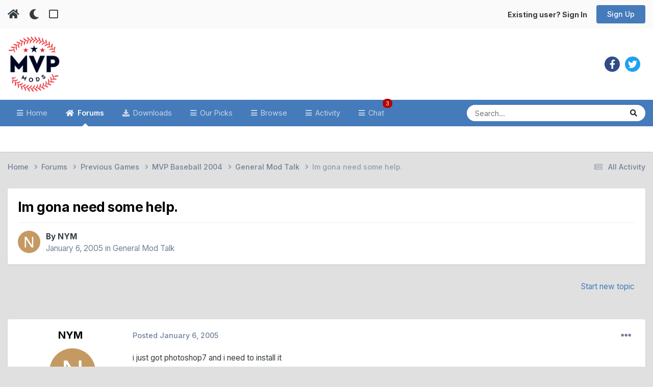

--- FILE ---
content_type: text/html;charset=UTF-8
request_url: https://www.mvpmods.com/forums/topic/4198-im-gona-need-some-help/
body_size: 17011
content:
<!DOCTYPE html>
<html lang="en-US" dir="ltr" class="tee" >
	<head>
		<meta charset="utf-8">
        
		<title>Im gona need some help. - General Mod Talk - MVP Mods</title>
		
			<script>
  (function(i,s,o,g,r,a,m){i['GoogleAnalyticsObject']=r;i[r]=i[r]||function(){
  (i[r].q=i[r].q||[]).push(arguments)},i[r].l=1*new Date();a=s.createElement(o),
  m=s.getElementsByTagName(o)[0];a.async=1;a.src=g;m.parentNode.insertBefore(a,m)
  })(window,document,'script','//www.google-analytics.com/analytics.js','ga');

  ga('create', 'UA-4641512-1', 'mvpmods.com');
  ga('send', 'pageview');

</script>
		
		
		
		

	<meta name="viewport" content="width=device-width, initial-scale=1">


	
	


	<meta name="twitter:card" content="summary" />


	
		<meta name="twitter:site" content="@mvpmodsteam" />
	



	
		
			
				<meta property="og:title" content="Im gona need some help.">
			
		
	

	
		
			
				<meta property="og:type" content="website">
			
		
	

	
		
			
				<meta property="og:url" content="https://www.mvpmods.com/forums/topic/4198-im-gona-need-some-help/">
			
		
	

	
		
			
				<meta name="description" content="i just got photoshop7 and i need to install it what do i do.....then when i want to mod uniforms what do i download to mod them.....please help">
			
		
	

	
		
			
				<meta property="og:description" content="i just got photoshop7 and i need to install it what do i do.....then when i want to mod uniforms what do i download to mod them.....please help">
			
		
	

	
		
			
				<meta property="og:updated_time" content="2005-01-06T11:58:27Z">
			
		
	

	
		
			
				<meta property="og:site_name" content="MVP Mods">
			
		
	

	
		
			
				<meta property="og:locale" content="en_US">
			
		
	


	
		<link rel="canonical" href="https://www.mvpmods.com/forums/topic/4198-im-gona-need-some-help/" />
	

<link rel="alternate" type="application/rss+xml" title="Latest Mods" href="https://www.mvpmods.com/rss/1-latest-mods.xml/" />



<link rel="manifest" href="https://www.mvpmods.com/manifest.webmanifest/">
<meta name="msapplication-config" content="https://www.mvpmods.com/browserconfig.xml/">
<meta name="msapplication-starturl" content="/">
<meta name="application-name" content="MVP Mods">
<meta name="apple-mobile-web-app-title" content="MVP Mods">

	<meta name="theme-color" content="#ffffff">



	<link rel="mask-icon" href="https://www.mvpmods.com/uploads/monthly_2023_02/Logo-01.svg?v=1716396467" color="#ffffff">




	

	
		
			<link rel="icon" sizes="36x36" href="https://www.mvpmods.com/uploads/monthly_2023_02/android-chrome-36x36.png?v=1716396467">
		
	

	
		
			<link rel="icon" sizes="48x48" href="https://www.mvpmods.com/uploads/monthly_2023_02/android-chrome-48x48.png?v=1716396467">
		
	

	
		
			<link rel="icon" sizes="72x72" href="https://www.mvpmods.com/uploads/monthly_2023_02/android-chrome-72x72.png?v=1716396467">
		
	

	
		
			<link rel="icon" sizes="96x96" href="https://www.mvpmods.com/uploads/monthly_2023_02/android-chrome-96x96.png?v=1716396467">
		
	

	
		
			<link rel="icon" sizes="144x144" href="https://www.mvpmods.com/uploads/monthly_2023_02/android-chrome-144x144.png?v=1716396467">
		
	

	
		
			<link rel="icon" sizes="192x192" href="https://www.mvpmods.com/uploads/monthly_2023_02/android-chrome-192x192.png?v=1716396467">
		
	

	
		
			<link rel="icon" sizes="256x256" href="https://www.mvpmods.com/uploads/monthly_2023_02/android-chrome-256x256.png?v=1716396467">
		
	

	
		
			<link rel="icon" sizes="384x384" href="https://www.mvpmods.com/uploads/monthly_2023_02/android-chrome-384x384.png?v=1716396467">
		
	

	
		
			<link rel="icon" sizes="512x512" href="https://www.mvpmods.com/uploads/monthly_2023_02/android-chrome-512x512.png?v=1716396467">
		
	

	
		
			<meta name="msapplication-square70x70logo" content="https://www.mvpmods.com/uploads/monthly_2023_02/msapplication-square70x70logo.png?v=1716396467"/>
		
	

	
		
			<meta name="msapplication-TileImage" content="https://www.mvpmods.com/uploads/monthly_2023_02/msapplication-TileImage.png?v=1716396467"/>
		
	

	
		
			<meta name="msapplication-square150x150logo" content="https://www.mvpmods.com/uploads/monthly_2023_02/msapplication-square150x150logo.png?v=1716396467"/>
		
	

	
		
			<meta name="msapplication-wide310x150logo" content="https://www.mvpmods.com/uploads/monthly_2023_02/msapplication-wide310x150logo.png?v=1716396467"/>
		
	

	
		
			<meta name="msapplication-square310x310logo" content="https://www.mvpmods.com/uploads/monthly_2023_02/msapplication-square310x310logo.png?v=1716396467"/>
		
	

	
		
			
				<link rel="apple-touch-icon" href="https://www.mvpmods.com/uploads/monthly_2023_02/apple-touch-icon-57x57.png?v=1716396467">
			
		
	

	
		
			
				<link rel="apple-touch-icon" sizes="60x60" href="https://www.mvpmods.com/uploads/monthly_2023_02/apple-touch-icon-60x60.png?v=1716396467">
			
		
	

	
		
			
				<link rel="apple-touch-icon" sizes="72x72" href="https://www.mvpmods.com/uploads/monthly_2023_02/apple-touch-icon-72x72.png?v=1716396467">
			
		
	

	
		
			
				<link rel="apple-touch-icon" sizes="76x76" href="https://www.mvpmods.com/uploads/monthly_2023_02/apple-touch-icon-76x76.png?v=1716396467">
			
		
	

	
		
			
				<link rel="apple-touch-icon" sizes="114x114" href="https://www.mvpmods.com/uploads/monthly_2023_02/apple-touch-icon-114x114.png?v=1716396467">
			
		
	

	
		
			
				<link rel="apple-touch-icon" sizes="120x120" href="https://www.mvpmods.com/uploads/monthly_2023_02/apple-touch-icon-120x120.png?v=1716396467">
			
		
	

	
		
			
				<link rel="apple-touch-icon" sizes="144x144" href="https://www.mvpmods.com/uploads/monthly_2023_02/apple-touch-icon-144x144.png?v=1716396467">
			
		
	

	
		
			
				<link rel="apple-touch-icon" sizes="152x152" href="https://www.mvpmods.com/uploads/monthly_2023_02/apple-touch-icon-152x152.png?v=1716396467">
			
		
	

	
		
			
				<link rel="apple-touch-icon" sizes="180x180" href="https://www.mvpmods.com/uploads/monthly_2023_02/apple-touch-icon-180x180.png?v=1716396467">
			
		
	





<link rel="preload" href="//www.mvpmods.com/applications/core/interface/font/fontawesome-webfont.woff2?v=4.7.0" as="font" crossorigin="anonymous">
		


	<link rel="preconnect" href="https://fonts.googleapis.com">
	<link rel="preconnect" href="https://fonts.gstatic.com" crossorigin>
	
		<link href="https://fonts.googleapis.com/css2?family=Inter:wght@300;400;500;600;700&display=swap" rel="stylesheet">
	



	<link rel='stylesheet' href='https://www.mvpmods.com/uploads/css_built_53/341e4a57816af3ba440d891ca87450ff_framework.css?v=653f310d381760215455' media='all'>

	<link rel='stylesheet' href='https://www.mvpmods.com/uploads/css_built_53/05e81b71abe4f22d6eb8d1a929494829_responsive.css?v=653f310d381760215455' media='all'>

	<link rel='stylesheet' href='https://www.mvpmods.com/uploads/css_built_53/90eb5adf50a8c640f633d47fd7eb1778_core.css?v=653f310d381760215455' media='all'>

	<link rel='stylesheet' href='https://www.mvpmods.com/uploads/css_built_53/5a0da001ccc2200dc5625c3f3934497d_core_responsive.css?v=653f310d381760215455' media='all'>

	<link rel='stylesheet' href='https://www.mvpmods.com/uploads/css_built_53/24bd4821c74747f952801a16eb6c868a_main.css?v=653f310d381760215455' media='all'>

	<link rel='stylesheet' href='https://www.mvpmods.com/uploads/css_built_53/13136374e1b49ed2a6386fef2a59fb0c_skins.css?v=653f310d381760215455' media='all'>

	<link rel='stylesheet' href='https://www.mvpmods.com/uploads/css_built_53/62e269ced0fdab7e30e026f1d30ae516_forums.css?v=653f310d381760215455' media='all'>

	<link rel='stylesheet' href='https://www.mvpmods.com/uploads/css_built_53/76e62c573090645fb99a15a363d8620e_forums_responsive.css?v=653f310d381760215455' media='all'>

	<link rel='stylesheet' href='https://www.mvpmods.com/uploads/css_built_53/ebdea0c6a7dab6d37900b9190d3ac77b_topics.css?v=653f310d381760215455' media='all'>





<link rel='stylesheet' href='https://www.mvpmods.com/uploads/css_built_53/258adbb6e4f3e83cd3b355f84e3fa002_custom.css?v=653f310d381760215455' media='all'>




		
		

	
	<link rel='shortcut icon' href='https://www.mvpmods.com/uploads/monthly_2023_02/1274972794_Logo-01(1).jpg' type="image/jpeg">

    	
			<link rel="stylesheet" href="https://use.fontawesome.com/releases/v5.15.4/css/all.css">
			<link rel="stylesheet" href="https://use.fontawesome.com/releases/v5.15.4/css/v4-shims.css">
    	
    	<style id="colorTheme" type="text/css"></style>
			
			<style>
				
				.aXenPicture #ipsLayout_header header {
					
					
					background-image: url(https://www.mvpmods.com/uploads/set_resources_53/84c1e40ea0e759e3f1505eb1788ddf3c_pattern.png);
					background-size: cover;
						background-position: center;
						background-repeat: no-repeat;
				}
				

				
				.cForumList .ipsDataItem_unread .ipsDataItem_title::before, .cForumGrid_unread .ipsPhotoPanel h3 a::before {
						content: "New";
						color: #fff;
						background: #c72e2e;
						font-size: 12px;
						vertical-align: middle;
						padding: 0 12px;
						margin: 0 2px 0 2px;
						display: inline-block;
						border-radius: var(--box--radius);
				}
				
			</style>
		
	</head>
	<body class="ipsApp ipsApp_front ipsJS_none ipsClearfix" data-controller="core.front.core.app"  data-message=""  data-pageapp="forums" data-pagelocation="front" data-pagemodule="forums" data-pagecontroller="topic" data-pageid="4198"   >
		
        

        

		  <a href="#ipsLayout_mainArea" class="ipsHide" title="Go to main content on this page" accesskey="m">Jump to content</a>
			<div class="aXenTopBar ipsResponsive_showDesktop">
					<div class="ipsLayout_container ipsFlex ipsFlex-jc:between ipsFlex-ai:center">
						<div class="aXenTopBar_action">
								<ul class="ipsList_inline">
									
										<li><a href="https://www.mvpmods.com/" data-ipstooltip title="Home"><i class="fas fa-home"></i></a></li>
									
									
										<li class="aXenTopBar_theme" data-ipstooltip title="Change Theme"><i class="fas fa-moon"></i></li>
									

									
											<li class="aXenTopBar_shape" data-ipstooltip title="Change Shape"><i class="far fa-square"></i></li>
									

									

									
								</ul>
							</div>
							
								<div class="aXenTopBar_userNav">
										


	<ul id='elUserNav' class='ipsList_inline cSignedOut ipsResponsive_showDesktop'>
		
        
		
        
      	
        
            
            <li id='elSignInLink'>
                <a href='https://www.mvpmods.com/login/' id='elUserSignIn'>
                    Existing user? Sign In
                </a>
            </li>
            
        
		
			<li>
				
					<a href='https://www.mvpmods.com/register/'  id='elRegisterButton' class='ipsButton ipsButton_normal ipsButton_primary'>Sign Up</a>
				
			</li>
		
      	
	</ul>

								</div>
							
					</div>
			</div>
      





			<div id="ipsLayout_header" class="ipsClearfix">
				
					
<ul id='elMobileNav' class='ipsResponsive_hideDesktop' data-controller='core.front.core.mobileNav'>
	
		
			
			
				
				
			
				
				
			
				
				
			
				
  					
						<li id='aXenelMobileBreadcrumbArrow'>
							<a href='https://www.mvpmods.com/forums/forum/2-general-mod-talk/'>
								<i class="fas fa-arrow-left"></i>
							</a>
						</li>
  					
				
				
			
				
				
			
		
	
  
    
    	<li class='aXenTopBar_theme'><i class="fas fa-moon"></i></li>
    
  
    
  
    
  
  	
  
	

	
	
	<li >
		<a data-action="defaultStream" href='https://www.mvpmods.com/discover/'><i class="fa fa-newspaper-o" aria-hidden="true"></i></a>
	</li>
	
  
	

	
		<li class='ipsJS_show'>
			<a href='https://www.mvpmods.com/search/'><i class='fa fa-search'></i></a>
		</li>
	
  
  	
	
  
    

	<li data-ipsDrawer data-ipsDrawer-drawerElem='#elMobileDrawer' >
		<a href='#'>
			
			
				
			
			
			
			<i class='fa fa-navicon'></i>
		</a>
	</li>
</ul>
				
				<header>
          		<div class="aXenSnow"></div>
					<div class="ipsLayout_container">
                    
                      

<a href='https://www.mvpmods.com/' accesskey='1' class="aXenLogo aXenLogo_light"><img src="https://www.mvpmods.com/uploads/monthly_2023_02/mvp-light.png.8c5aade59c682da5b1c63b2818dbc5ad.png" alt='MVP Mods'></a>
<a href='https://www.mvpmods.com/' accesskey='1' class="aXenLogo aXenLogo_dark"><img src="https://www.mvpmods.com/uploads/monthly_2023_02/mvpmods_dark.png.803850ec505e82d2795dd2318c8c746b.png.0a3c81b5d4c9a61ece434c5992fef183.png" alt='MVP Mods'></a>

                      
                      	

	<div class='aXenSocialMedia ipsResponsive_showDesktop ipsFlex ipsFlex-jc:center ipsFlex-ai:center'>
		<a target="_blank" href="https://facebook.com//mvpmods/" rel="noopener" data-ipstooltip _title="Facebook"><i class="fab fa-facebook-f"></i></a>
<a target="_blank" href="https://twitter.com/mvpmodsteam" rel="noopener" data-ipstooltip _title="Twitter"><i class="fab fa-twitter"></i></a>

	</div>
	

                      
                    
						
					</div>
				</header>
       			

	<nav data-controller='core.front.core.navBar' class=' ipsResponsive_showDesktop'>
		<div class='ipsNavBar_primary ipsLayout_container '>
			<ul data-role="primaryNavBar" class='ipsClearfix'>
				


	
		
		
		<li  id='elNavSecondary_10' data-role="navBarItem" data-navApp="cms" data-navExt="Pages">
			
			
				<a href="https://www.mvpmods.com"  data-navItem-id="10" >
					Home<span class='ipsNavBar_active__identifier'></span>
				</a>
			
			
		</li>
	
	

	
		
		
			
		
		<li class='ipsNavBar_active' data-active id='elNavSecondary_11' data-role="navBarItem" data-navApp="forums" data-navExt="Forums">
			
			
				<a href="https://www.mvpmods.com/forums/"  data-navItem-id="11" data-navDefault>
					Forums<span class='ipsNavBar_active__identifier'></span>
				</a>
			
			
		</li>
	
	

	
		
		
		<li  id='elNavSecondary_12' data-role="navBarItem" data-navApp="downloads" data-navExt="Downloads">
			
			
				<a href="https://www.mvpmods.com/files/"  data-navItem-id="12" >
					Downloads<span class='ipsNavBar_active__identifier'></span>
				</a>
			
			
		</li>
	
	

	
		
		
		<li  id='elNavSecondary_9' data-role="navBarItem" data-navApp="core" data-navExt="Promoted">
			
			
				<a href="https://www.mvpmods.com/ourpicks/"  data-navItem-id="9" >
					Our Picks<span class='ipsNavBar_active__identifier'></span>
				</a>
			
			
		</li>
	
	

	
		
		
		<li  id='elNavSecondary_1' data-role="navBarItem" data-navApp="core" data-navExt="CustomItem">
			
			
				<a href="https://www.mvpmods.com"  data-navItem-id="1" >
					Browse<span class='ipsNavBar_active__identifier'></span>
				</a>
			
			
				<ul class='ipsNavBar_secondary ipsHide' data-role='secondaryNavBar'>
					


	
		
		
		<li  id='elNavSecondary_14' data-role="navBarItem" data-navApp="core" data-navExt="Guidelines">
			
			
				<a href="https://www.mvpmods.com/guidelines/"  data-navItem-id="14" >
					Guidelines<span class='ipsNavBar_active__identifier'></span>
				</a>
			
			
		</li>
	
	

	
		
		
		<li  id='elNavSecondary_15' data-role="navBarItem" data-navApp="core" data-navExt="StaffDirectory">
			
			
				<a href="https://www.mvpmods.com/staff/"  data-navItem-id="15" >
					Staff<span class='ipsNavBar_active__identifier'></span>
				</a>
			
			
		</li>
	
	

	
	

                  	
					<li class='ipsHide' id='elNavigationMore_1' data-role='navMore'>
						<a href='#' data-ipsMenu data-ipsMenu-appendTo='#elNavigationMore_1' id='elNavigationMore_1_dropdown'>More <i class='fa fa-caret-down'></i></a>
						<ul class='ipsHide ipsMenu ipsMenu_auto' id='elNavigationMore_1_dropdown_menu' data-role='moreDropdown'></ul>
					</li>
                  	
				</ul>
			
		</li>
	
	

	
		
		
		<li  id='elNavSecondary_2' data-role="navBarItem" data-navApp="core" data-navExt="CustomItem">
			
			
				<a href="https://www.mvpmods.com/discover/"  data-navItem-id="2" >
					Activity<span class='ipsNavBar_active__identifier'></span>
				</a>
			
			
				<ul class='ipsNavBar_secondary ipsHide' data-role='secondaryNavBar'>
					


	
		
		
		<li  id='elNavSecondary_4' data-role="navBarItem" data-navApp="core" data-navExt="AllActivity">
			
			
				<a href="https://www.mvpmods.com/discover/"  data-navItem-id="4" >
					All Activity<span class='ipsNavBar_active__identifier'></span>
				</a>
			
			
		</li>
	
	

	
	

	
	

	
	

	
		
		
		<li  id='elNavSecondary_8' data-role="navBarItem" data-navApp="core" data-navExt="Search">
			
			
				<a href="https://www.mvpmods.com/search/"  data-navItem-id="8" >
					Search<span class='ipsNavBar_active__identifier'></span>
				</a>
			
			
		</li>
	
	

                  	
					<li class='ipsHide' id='elNavigationMore_2' data-role='navMore'>
						<a href='#' data-ipsMenu data-ipsMenu-appendTo='#elNavigationMore_2' id='elNavigationMore_2_dropdown'>More <i class='fa fa-caret-down'></i></a>
						<ul class='ipsHide ipsMenu ipsMenu_auto' id='elNavigationMore_2_dropdown_menu' data-role='moreDropdown'></ul>
					</li>
                  	
				</ul>
			
		</li>
	
	

	
		
		
		<li  id='elNavSecondary_17' data-role="navBarItem" data-navApp="chatbox" data-navExt="Chatbox">
			
			
				<a href="https://www.mvpmods.com/chatbox/"  data-navItem-id="17" >
					Chat<span class='ipsNavBar_active__identifier'></span>
				</a>
			
			
		</li>
	
	

				<li class='ipsHide' id='elNavigationMore' data-role='navMore'>
					<a href='#' data-ipsMenu data-ipsMenu-appendTo='#elNavigationMore' id='elNavigationMore_dropdown'>More</a>
					<ul class='ipsNavBar_secondary ipsHide' data-role='secondaryNavBar'>
						<li class='ipsHide' id='elNavigationMore_more' data-role='navMore'>
							<a href='#' data-ipsMenu data-ipsMenu-appendTo='#elNavigationMore_more' id='elNavigationMore_more_dropdown'>More <i class='fa fa-caret-down'></i></a>
							<ul class='ipsHide ipsMenu ipsMenu_auto' id='elNavigationMore_more_dropdown_menu' data-role='moreDropdown'></ul>
						</li>
					</ul>
				</li>
			</ul>
			

	<div id="elSearchWrapper">
		<div id='elSearch' data-controller="core.front.core.quickSearch">
			<form accept-charset='utf-8' action='//www.mvpmods.com/search/?do=quicksearch' method='post'>
                <input type='search' id='elSearchField' placeholder='Search...' name='q' autocomplete='off' aria-label='Search'>
                <details class='cSearchFilter'>
                    <summary class='cSearchFilter__text'></summary>
                    <ul class='cSearchFilter__menu'>
                        
                        <li><label><input type="radio" name="type" value="all" ><span class='cSearchFilter__menuText'>Everywhere</span></label></li>
                        
                            
                                <li><label><input type="radio" name="type" value='contextual_{&quot;type&quot;:&quot;forums_topic&quot;,&quot;nodes&quot;:2}' checked><span class='cSearchFilter__menuText'>This Forum</span></label></li>
                            
                                <li><label><input type="radio" name="type" value='contextual_{&quot;type&quot;:&quot;forums_topic&quot;,&quot;item&quot;:4198}' checked><span class='cSearchFilter__menuText'>This Topic</span></label></li>
                            
                        
                        
                            <li><label><input type="radio" name="type" value="core_statuses_status"><span class='cSearchFilter__menuText'>Status Updates</span></label></li>
                        
                            <li><label><input type="radio" name="type" value="cms_pages_pageitem"><span class='cSearchFilter__menuText'>Pages</span></label></li>
                        
                            <li><label><input type="radio" name="type" value="forums_topic"><span class='cSearchFilter__menuText'>Topics</span></label></li>
                        
                            <li><label><input type="radio" name="type" value="downloads_file"><span class='cSearchFilter__menuText'>Files</span></label></li>
                        
                            <li><label><input type="radio" name="type" value="core_members"><span class='cSearchFilter__menuText'>Members</span></label></li>
                        
                    </ul>
                </details>
				<button class='cSearchSubmit' type="submit" aria-label='Search'><i class="fa fa-search"></i></button>
			</form>
		</div>
	</div>

		</div>
	</nav>

				
			</div>

			

      

		<main id="ipsLayout_body" class="ipsLayout_container">
			<div id="ipsLayout_contentArea">
				
<nav class='ipsBreadcrumb ipsBreadcrumb_top ipsFaded_withHover'>
	

	<ul class='ipsList_inline ipsPos_right'>
		
		<li >
			<a data-action="defaultStream" class='ipsType_light '  href='https://www.mvpmods.com/discover/'><i class="fa fa-newspaper-o" aria-hidden="true"></i> <span>All Activity</span></a>
		</li>
		
	</ul>

	<ul data-role="breadcrumbList">
		<li>
			<a title="Home" href='https://www.mvpmods.com/'>
				<span>Home <i class='fa fa-angle-right'></i></span>
			</a>
		</li>
		
		
			<li>
				
					<a href='https://www.mvpmods.com/forums/'>
						<span>Forums <i class='fa fa-angle-right' aria-hidden="true"></i></span>
					</a>
				
			</li>
		
			<li>
				
					<a href='https://www.mvpmods.com/forums/forum/172-previous-games/'>
						<span>Previous Games <i class='fa fa-angle-right' aria-hidden="true"></i></span>
					</a>
				
			</li>
		
			<li>
				
					<a href='https://www.mvpmods.com/forums/forum/19-mvp-baseball-2004/'>
						<span>MVP Baseball 2004 <i class='fa fa-angle-right' aria-hidden="true"></i></span>
					</a>
				
			</li>
		
			<li>
				
					<a href='https://www.mvpmods.com/forums/forum/2-general-mod-talk/'>
						<span>General Mod Talk <i class='fa fa-angle-right' aria-hidden="true"></i></span>
					</a>
				
			</li>
		
			<li>
				
					Im gona need some help.
				
			</li>
		
	</ul>
</nav>
				

	



	






	




				
				<div id="ipsLayout_contentWrapper">
					
					<div id="ipsLayout_mainArea">
						
						
						
						
						

	




						



<div class="ipsPageHeader ipsResponsive_pull ipsBox ipsPadding sm:ipsPadding:half ipsMargin_bottom">
		
	
	<div class="ipsFlex ipsFlex-ai:center ipsFlex-fw:wrap ipsGap:4">
		<div class="ipsFlex-flex:11">
			<h1 class="ipsType_pageTitle ipsContained_container">
				

				
				
					<span class="ipsType_break ipsContained">
						<span>Im gona need some help.</span>
					</span>
				
			</h1>
			
			
		</div>
		
	</div>
	<hr class="ipsHr">
	<div class="ipsPageHeader__meta ipsFlex ipsFlex-jc:between ipsFlex-ai:center ipsFlex-fw:wrap ipsGap:3">
		<div class="ipsFlex-flex:11">
			<div class="ipsPhotoPanel ipsPhotoPanel_mini ipsPhotoPanel_notPhone ipsClearfix">
				


	<a href="https://www.mvpmods.com/profile/1797-nym/" rel="nofollow" data-ipsHover data-ipsHover-width="370" data-ipsHover-target="https://www.mvpmods.com/profile/1797-nym/?do=hovercard" class="ipsUserPhoto ipsUserPhoto_mini" title="Go to NYM's profile">
		<img src='data:image/svg+xml,%3Csvg%20xmlns%3D%22http%3A%2F%2Fwww.w3.org%2F2000%2Fsvg%22%20viewBox%3D%220%200%201024%201024%22%20style%3D%22background%3A%23c49a62%22%3E%3Cg%3E%3Ctext%20text-anchor%3D%22middle%22%20dy%3D%22.35em%22%20x%3D%22512%22%20y%3D%22512%22%20fill%3D%22%23ffffff%22%20font-size%3D%22700%22%20font-family%3D%22-apple-system%2C%20BlinkMacSystemFont%2C%20Roboto%2C%20Helvetica%2C%20Arial%2C%20sans-serif%22%3EN%3C%2Ftext%3E%3C%2Fg%3E%3C%2Fsvg%3E' alt='NYM' loading="lazy">
	</a>

				<div>
					<p class="ipsType_reset ipsType_blendLinks">
						<span class="ipsType_normal">
						
							<strong>By 


<a href='https://www.mvpmods.com/profile/1797-nym/' rel="nofollow" data-ipsHover data-ipsHover-width='370' data-ipsHover-target='https://www.mvpmods.com/profile/1797-nym/?do=hovercard&amp;referrer=https%253A%252F%252Fwww.mvpmods.com%252Fforums%252Ftopic%252F4198-im-gona-need-some-help%252F' title="Go to NYM's profile" class="ipsType_break">NYM</a></strong><br>
							<span class="ipsType_light"><time datetime='2005-01-06T05:11:23Z' title='01/06/05 05:11  AM' data-short='20 yr'>January 6, 2005</time> in <a href="https://www.mvpmods.com/forums/forum/2-general-mod-talk/">General Mod Talk</a></span>
						
						</span>
					</p>
				</div>
			</div>
		</div>
					
	</div>
	
	
</div>








<div class="ipsClearfix">
	<ul class="ipsToolList ipsToolList_horizontal ipsClearfix ipsSpacer_both ipsResponsive_hidePhone">
		
		
			<li class="ipsResponsive_hidePhone">
				
					<a href="https://www.mvpmods.com/forums/forum/2-general-mod-talk/?do=add" rel="nofollow" class="ipsButton ipsButton_link ipsButton_medium ipsButton_fullWidth" title="Start a new topic in this forum">Start new topic</a>
				
			</li>
		
		
	</ul>
</div>

<div id="comments" data-controller="core.front.core.commentFeed,forums.front.topic.view, core.front.core.ignoredComments" data-autopoll data-baseurl="https://www.mvpmods.com/forums/topic/4198-im-gona-need-some-help/" data-lastpage data-feedid="topic-4198" class="cTopic ipsClear ipsSpacer_top">
	
			
	

	

<div data-controller='core.front.core.recommendedComments' data-url='https://www.mvpmods.com/forums/topic/4198-im-gona-need-some-help/?recommended=comments' class='ipsRecommendedComments ipsHide'>
	<div data-role="recommendedComments">
		<h2 class='ipsType_sectionHead ipsType_large ipsType_bold ipsMargin_bottom'>Recommended Posts</h2>
		
	</div>
</div>
	
	<div id="elPostFeed" data-role="commentFeed" data-controller="core.front.core.moderation" >
		<form action="https://www.mvpmods.com/forums/topic/4198-im-gona-need-some-help/?csrfKey=f7f631c3fece5e32d290bf65e6b08c8e&amp;do=multimodComment" method="post" data-ipspageaction data-role="moderationTools">
			
			
				

					

					
					



<a id='comment-43878'></a>
<article  id='elComment_43878' class='cPost ipsBox ipsResponsive_pull  ipsComment  ipsComment_parent ipsClearfix ipsClear ipsColumns ipsColumns_noSpacing ipsColumns_collapsePhone    '>
	

	

	<div class='cAuthorPane_mobile ipsResponsive_showPhone'>
		<div class='cAuthorPane_photo'>
			<div class='cAuthorPane_photoWrap'>
				


	<a href="https://www.mvpmods.com/profile/1797-nym/" rel="nofollow" data-ipsHover data-ipsHover-width="370" data-ipsHover-target="https://www.mvpmods.com/profile/1797-nym/?do=hovercard" class="ipsUserPhoto ipsUserPhoto_large" title="Go to NYM's profile">
		<img src='data:image/svg+xml,%3Csvg%20xmlns%3D%22http%3A%2F%2Fwww.w3.org%2F2000%2Fsvg%22%20viewBox%3D%220%200%201024%201024%22%20style%3D%22background%3A%23c49a62%22%3E%3Cg%3E%3Ctext%20text-anchor%3D%22middle%22%20dy%3D%22.35em%22%20x%3D%22512%22%20y%3D%22512%22%20fill%3D%22%23ffffff%22%20font-size%3D%22700%22%20font-family%3D%22-apple-system%2C%20BlinkMacSystemFont%2C%20Roboto%2C%20Helvetica%2C%20Arial%2C%20sans-serif%22%3EN%3C%2Ftext%3E%3C%2Fg%3E%3C%2Fsvg%3E' alt='NYM' loading="lazy">
	</a>

				
				
					<a href="https://www.mvpmods.com/profile/1797-nym/badges/" rel="nofollow">
						
<img src='https://www.mvpmods.com/uploads/set_resources_53/84c1e40ea0e759e3f1505eb1788ddf3c_default_rank.png' loading="lazy" alt="Legend" class="cAuthorPane_badge cAuthorPane_badge--rank ipsOutline ipsOutline:2px" data-ipsTooltip title="Rank: Legend (10/10)">
					</a>
				
			</div>
		</div>
		<div class='cAuthorPane_content'>
			<h3 class='ipsType_sectionHead cAuthorPane_author ipsType_break ipsType_blendLinks ipsTruncate ipsTruncate_line'>
				


<a href='https://www.mvpmods.com/profile/1797-nym/' rel="nofollow" data-ipsHover data-ipsHover-width='370' data-ipsHover-target='https://www.mvpmods.com/profile/1797-nym/?do=hovercard&amp;referrer=https%253A%252F%252Fwww.mvpmods.com%252Fforums%252Ftopic%252F4198-im-gona-need-some-help%252F' title="Go to NYM's profile" class="ipsType_break">NYM</a>
              	
				<span class='ipsMargin_left:half'>
</span>
			</h3>
			<div class='ipsType_light ipsType_reset'>
				<a href='https://www.mvpmods.com/forums/topic/4198-im-gona-need-some-help/?do=findComment&amp;comment=43878' rel="nofollow" class='ipsType_blendLinks'>Posted <time datetime='2005-01-06T05:11:23Z' title='01/06/05 05:11  AM' data-short='20 yr'>January 6, 2005</time></a>
				
			</div>
		</div>
	</div>
	<aside class='ipsComment_author cAuthorPane ipsColumn ipsColumn_medium ipsResponsive_hidePhone'>
		<h3 class='ipsType_sectionHead cAuthorPane_author ipsType_blendLinks ipsType_break'>
          	<strong>
            	
            		


<a href='https://www.mvpmods.com/profile/1797-nym/' rel="nofollow" data-ipsHover data-ipsHover-width='370' data-ipsHover-target='https://www.mvpmods.com/profile/1797-nym/?do=hovercard&amp;referrer=https%253A%252F%252Fwww.mvpmods.com%252Fforums%252Ftopic%252F4198-im-gona-need-some-help%252F' title="Go to NYM's profile" class="ipsType_break">NYM</a>
            	
          	</strong>
          	
			
          	
		</h3>
		<ul class='cAuthorPane_info ipsList_reset'>
			<li data-role='photo' class='cAuthorPane_photo'>
				<div class='cAuthorPane_photoWrap'>
					


	<a href="https://www.mvpmods.com/profile/1797-nym/" rel="nofollow" data-ipsHover data-ipsHover-width="370" data-ipsHover-target="https://www.mvpmods.com/profile/1797-nym/?do=hovercard" class="ipsUserPhoto ipsUserPhoto_large" title="Go to NYM's profile">
		<img src='data:image/svg+xml,%3Csvg%20xmlns%3D%22http%3A%2F%2Fwww.w3.org%2F2000%2Fsvg%22%20viewBox%3D%220%200%201024%201024%22%20style%3D%22background%3A%23c49a62%22%3E%3Cg%3E%3Ctext%20text-anchor%3D%22middle%22%20dy%3D%22.35em%22%20x%3D%22512%22%20y%3D%22512%22%20fill%3D%22%23ffffff%22%20font-size%3D%22700%22%20font-family%3D%22-apple-system%2C%20BlinkMacSystemFont%2C%20Roboto%2C%20Helvetica%2C%20Arial%2C%20sans-serif%22%3EN%3C%2Ftext%3E%3C%2Fg%3E%3C%2Fsvg%3E' alt='NYM' loading="lazy">
	</a>

					
					
						
<img src='https://www.mvpmods.com/uploads/set_resources_53/84c1e40ea0e759e3f1505eb1788ddf3c_default_rank.png' loading="lazy" alt="Legend" class="cAuthorPane_badge cAuthorPane_badge--rank ipsOutline ipsOutline:2px" data-ipsTooltip title="Rank: Legend (10/10)">
					
				</div>
			</li>
			
				<li data-role='group'>Member</li>
				
			
			
          		
				<li data-role='stats' class='ipsMargin_top'>
          			<ul class='ipsFlex ipsFlex-ai:center ipsFlex-jc:center aXenTopics_cAuthorPane_icons'>
            			<li data-role='posts' class='ipsFlex ipsFlex-jc:center ipsFlex-ai:center' data-ipstooltip _title="Content">
              				<i class="fas fa-comments"></i>
              				<span class="ipsFlex ipsFlex-jc:center ipsFlex-ai:center">2.7k</span>
            			</li>
                      
            			<li data-role='reputation' class='ipsFlex ipsFlex-jc:center ipsFlex-ai:center aXenTopics_cAuthorPane_icons_neutral' data-ipstooltip _title="Reputation">
              				<i class="fas fa-plus"></i>
              				<span class="ipsFlex ipsFlex-jc:center ipsFlex-ai:center">0</span>
            			</li>
                      	
            				<li data-role='solved' class='ipsFlex ipsFlex-jc:center ipsFlex-ai:center' data-ipstooltip _title="Solved">
              					<i class="fa fa-check"></i>
              					<span class="ipsFlex ipsFlex-jc:center ipsFlex-ai:center">0</span>
            				</li>
                     	 
          			</ul>
          		</li>
          		
          		<li data-role='stats' class='ipsMargin_top'>
          		<ul class='aXenTopics_cAuthorPane_info'>
                	
          			
          				<li data-role='member-id'>
                      		<span>Member ID:</span>
                      		<span class='aXenTopics_cAuthorPane_info:content'>1797</span>
          				</li>
                  	
                  
          			
                  
                  	
          				<li data-role='joined'>
                      		<span>Joined:</span>
                      		<span class='aXenTopics_cAuthorPane_info:content'>11/14/04</span>
          				</li>
                  	
                  
                  	
                  	
						

					
          		</ul>
          		</li>
			
          	
          		
          		
          	
		</ul>
	</aside>
	<div class='ipsColumn ipsColumn_fluid ipsMargin:none'>
		

<div id='comment-43878_wrap' data-controller='core.front.core.comment' data-commentApp='forums' data-commentType='forums' data-commentID="43878" data-quoteData='{&quot;userid&quot;:1797,&quot;username&quot;:&quot;NYM&quot;,&quot;timestamp&quot;:1104988283,&quot;contentapp&quot;:&quot;forums&quot;,&quot;contenttype&quot;:&quot;forums&quot;,&quot;contentid&quot;:4198,&quot;contentclass&quot;:&quot;forums_Topic&quot;,&quot;contentcommentid&quot;:43878}' class='ipsComment_content ipsType_medium'>

	<div class='ipsComment_meta ipsType_light ipsFlex ipsFlex-ai:center ipsFlex-jc:between ipsFlex-fd:row-reverse'>
		<div class='ipsType_light ipsType_reset ipsType_blendLinks ipsComment_toolWrap'>
			<div class='ipsResponsive_hidePhone ipsComment_badges'>
				<ul class='ipsList_reset ipsFlex ipsFlex-jc:end ipsFlex-fw:wrap ipsGap:2 ipsGap_row:1'>
					
					
					
					
					
				</ul>
			</div>
			<ul class='ipsList_reset ipsComment_tools'>
				<li>
					<a href='#elControls_43878_menu' class='ipsComment_ellipsis' id='elControls_43878' title='More options...' data-ipsMenu data-ipsMenu-appendTo='#comment-43878_wrap'><i class='fa fa-ellipsis-h'></i></a>
					<ul id='elControls_43878_menu' class='ipsMenu ipsMenu_narrow ipsHide'>
						
						
							<li class='ipsMenu_item'><a href='https://www.mvpmods.com/forums/topic/4198-im-gona-need-some-help/' title='Share this post' data-ipsDialog data-ipsDialog-size='narrow' data-ipsDialog-content='#elShareComment_43878_menu' data-ipsDialog-title="Share this post" id='elSharePost_43878' data-role='shareComment'>Share</a></li>
						
                        
						
						
						
							
								
							
							
							
							
							
							
						
					</ul>
				</li>
				
			</ul>
		</div>

		<div class='ipsType_reset ipsResponsive_hidePhone'>
			<a href='https://www.mvpmods.com/forums/topic/4198-im-gona-need-some-help/?do=findComment&amp;comment=43878' rel="nofollow" class='ipsType_blendLinks'>Posted <time datetime='2005-01-06T05:11:23Z' title='01/06/05 05:11  AM' data-short='20 yr'>January 6, 2005</time></a>
			
			<span class='ipsResponsive_hidePhone'>
				
				
			</span>
		</div>
	</div>

	

    

	<div class='cPost_contentWrap'>
		
		<div data-role='commentContent' class='ipsType_normal ipsType_richText ipsPadding_bottom ipsContained' data-controller='core.front.core.lightboxedImages'>
			<p>i just got photoshop7 and i need to install it </p><p>
what do i do.....then when i want to mod uniforms what do i download to mod them.....please help</p>


			
		</div>

		

		
			

		
	</div>

	

	



<div class='ipsPadding ipsHide cPostShareMenu' id='elShareComment_43878_menu'>
	<h5 class='ipsType_normal ipsType_reset'>Link to comment</h5>
	
		
	
	
    <span data-ipsCopy data-ipsCopy-flashmessage>
        <a href="https://www.mvpmods.com/forums/topic/4198-im-gona-need-some-help/" class="ipsButton ipsButton_light ipsButton_small ipsButton_fullWidth" data-role="copyButton" data-clipboard-text="https://www.mvpmods.com/forums/topic/4198-im-gona-need-some-help/" data-ipstooltip title='Copy Link to Clipboard'><i class="fa fa-clone"></i> https://www.mvpmods.com/forums/topic/4198-im-gona-need-some-help/</a>
    </span>

	
	<h5 class='ipsType_normal ipsType_reset ipsSpacer_top'>Share on other sites</h5>
	

	<ul class='ipsList_inline ipsList_noSpacing ipsClearfix' data-controller="core.front.core.sharelink">
		
			<li>
<a href="https://x.com/share?url=https%3A%2F%2Fwww.mvpmods.com%2Fforums%2Ftopic%2F4198-im-gona-need-some-help%2F%3Fdo%3DfindComment%26comment%3D43878" class="cShareLink cShareLink_x" target="_blank" data-role="shareLink" title='Share on X' data-ipsTooltip rel='nofollow noopener'>
    <i class="fa fa-x"></i>
</a></li>
		
			<li>
<a href="https://www.facebook.com/sharer/sharer.php?u=https%3A%2F%2Fwww.mvpmods.com%2Fforums%2Ftopic%2F4198-im-gona-need-some-help%2F%3Fdo%3DfindComment%26comment%3D43878" class="cShareLink cShareLink_facebook" target="_blank" data-role="shareLink" title='Share on Facebook' data-ipsTooltip rel='noopener nofollow'>
	<i class="fa fa-facebook"></i>
</a></li>
		
			<li>
<a href="https://www.reddit.com/submit?url=https%3A%2F%2Fwww.mvpmods.com%2Fforums%2Ftopic%2F4198-im-gona-need-some-help%2F%3Fdo%3DfindComment%26comment%3D43878&amp;title=Im+gona+need+some+help." rel="nofollow noopener" class="cShareLink cShareLink_reddit" target="_blank" title='Share on Reddit' data-ipsTooltip>
	<i class="fa fa-reddit"></i>
</a></li>
		
	</ul>


	<hr class='ipsHr'>
	<button class='ipsHide ipsButton ipsButton_small ipsButton_light ipsButton_fullWidth ipsMargin_top:half' data-controller='core.front.core.webshare' data-role='webShare' data-webShareTitle='Im gona need some help.' data-webShareText='i just got photoshop7 and i need to install it  
what do i do.....then when i want to mod uniforms what do i download to mod them.....please help 
' data-webShareUrl='https://www.mvpmods.com/forums/topic/4198-im-gona-need-some-help/?do=findComment&amp;comment=43878'>More sharing options...</button>

	
</div>
</div>
	</div>
</article>
					
					
						<center><script async src="https://pagead2.googlesyndication.com/pagead/js/adsbygoogle.js?client=ca-pub-2542621563470088"
     crossorigin="anonymous"></script>
<!-- Header -->
<ins class="adsbygoogle"
     style="display:block"
     data-ad-client="ca-pub-2542621563470088"
     data-ad-slot="7675144784"
     data-ad-format="auto"
     data-full-width-responsive="true"></ins>
<script>
     (adsbygoogle = window.adsbygoogle || []).push({});
</script>
</center>
					
					
				

					

					
					



<a id='comment-43886'></a>
<article  id='elComment_43886' class='cPost ipsBox ipsResponsive_pull  ipsComment  ipsComment_parent ipsClearfix ipsClear ipsColumns ipsColumns_noSpacing ipsColumns_collapsePhone    '>
	

	

	<div class='cAuthorPane_mobile ipsResponsive_showPhone'>
		<div class='cAuthorPane_photo'>
			<div class='cAuthorPane_photoWrap'>
				


	<a href="https://www.mvpmods.com/profile/35-carter/" rel="nofollow" data-ipsHover data-ipsHover-width="370" data-ipsHover-target="https://www.mvpmods.com/profile/35-carter/?do=hovercard" class="ipsUserPhoto ipsUserPhoto_large" title="Go to carter's profile">
		<img src='data:image/svg+xml,%3Csvg%20xmlns%3D%22http%3A%2F%2Fwww.w3.org%2F2000%2Fsvg%22%20viewBox%3D%220%200%201024%201024%22%20style%3D%22background%3A%236292c4%22%3E%3Cg%3E%3Ctext%20text-anchor%3D%22middle%22%20dy%3D%22.35em%22%20x%3D%22512%22%20y%3D%22512%22%20fill%3D%22%23ffffff%22%20font-size%3D%22700%22%20font-family%3D%22-apple-system%2C%20BlinkMacSystemFont%2C%20Roboto%2C%20Helvetica%2C%20Arial%2C%20sans-serif%22%3EC%3C%2Ftext%3E%3C%2Fg%3E%3C%2Fsvg%3E' alt='carter' loading="lazy">
	</a>

				
				
					<a href="https://www.mvpmods.com/profile/35-carter/badges/" rel="nofollow">
						
<img src='https://www.mvpmods.com/uploads/set_resources_53/84c1e40ea0e759e3f1505eb1788ddf3c_default_rank.png' loading="lazy" alt="Legend" class="cAuthorPane_badge cAuthorPane_badge--rank ipsOutline ipsOutline:2px" data-ipsTooltip title="Rank: Legend (10/10)">
					</a>
				
			</div>
		</div>
		<div class='cAuthorPane_content'>
			<h3 class='ipsType_sectionHead cAuthorPane_author ipsType_break ipsType_blendLinks ipsTruncate ipsTruncate_line'>
				


<a href='https://www.mvpmods.com/profile/35-carter/' rel="nofollow" data-ipsHover data-ipsHover-width='370' data-ipsHover-target='https://www.mvpmods.com/profile/35-carter/?do=hovercard&amp;referrer=https%253A%252F%252Fwww.mvpmods.com%252Fforums%252Ftopic%252F4198-im-gona-need-some-help%252F' title="Go to carter's profile" class="ipsType_break"><b><span style='color:#17a800'>carter</span></b></a>
              	
				<span class='ipsMargin_left:half'>
</span>
			</h3>
			<div class='ipsType_light ipsType_reset'>
				<a href='https://www.mvpmods.com/forums/topic/4198-im-gona-need-some-help/?do=findComment&amp;comment=43886' rel="nofollow" class='ipsType_blendLinks'>Posted <time datetime='2005-01-06T06:02:43Z' title='01/06/05 06:02  AM' data-short='20 yr'>January 6, 2005</time></a>
				
			</div>
		</div>
	</div>
	<aside class='ipsComment_author cAuthorPane ipsColumn ipsColumn_medium ipsResponsive_hidePhone'>
		<h3 class='ipsType_sectionHead cAuthorPane_author ipsType_blendLinks ipsType_break'>
          	<strong>
            	
            		


<a href='https://www.mvpmods.com/profile/35-carter/' rel="nofollow" data-ipsHover data-ipsHover-width='370' data-ipsHover-target='https://www.mvpmods.com/profile/35-carter/?do=hovercard&amp;referrer=https%253A%252F%252Fwww.mvpmods.com%252Fforums%252Ftopic%252F4198-im-gona-need-some-help%252F' title="Go to carter's profile" class="ipsType_break">carter</a>
            	
          	</strong>
          	
			
          	
		</h3>
		<ul class='cAuthorPane_info ipsList_reset'>
			<li data-role='photo' class='cAuthorPane_photo'>
				<div class='cAuthorPane_photoWrap'>
					


	<a href="https://www.mvpmods.com/profile/35-carter/" rel="nofollow" data-ipsHover data-ipsHover-width="370" data-ipsHover-target="https://www.mvpmods.com/profile/35-carter/?do=hovercard" class="ipsUserPhoto ipsUserPhoto_large" title="Go to carter's profile">
		<img src='data:image/svg+xml,%3Csvg%20xmlns%3D%22http%3A%2F%2Fwww.w3.org%2F2000%2Fsvg%22%20viewBox%3D%220%200%201024%201024%22%20style%3D%22background%3A%236292c4%22%3E%3Cg%3E%3Ctext%20text-anchor%3D%22middle%22%20dy%3D%22.35em%22%20x%3D%22512%22%20y%3D%22512%22%20fill%3D%22%23ffffff%22%20font-size%3D%22700%22%20font-family%3D%22-apple-system%2C%20BlinkMacSystemFont%2C%20Roboto%2C%20Helvetica%2C%20Arial%2C%20sans-serif%22%3EC%3C%2Ftext%3E%3C%2Fg%3E%3C%2Fsvg%3E' alt='carter' loading="lazy">
	</a>

					
					
						
<img src='https://www.mvpmods.com/uploads/set_resources_53/84c1e40ea0e759e3f1505eb1788ddf3c_default_rank.png' loading="lazy" alt="Legend" class="cAuthorPane_badge cAuthorPane_badge--rank ipsOutline ipsOutline:2px" data-ipsTooltip title="Rank: Legend (10/10)">
					
				</div>
			</li>
			
				<li data-role='group'><b><span style='color:#17a800'>Modder</span></b></li>
				
			
			
          		
				<li data-role='stats' class='ipsMargin_top'>
          			<ul class='ipsFlex ipsFlex-ai:center ipsFlex-jc:center aXenTopics_cAuthorPane_icons'>
            			<li data-role='posts' class='ipsFlex ipsFlex-jc:center ipsFlex-ai:center' data-ipstooltip _title="Content">
              				<i class="fas fa-comments"></i>
              				<span class="ipsFlex ipsFlex-jc:center ipsFlex-ai:center">1.6k</span>
            			</li>
                      
            			<li data-role='reputation' class='ipsFlex ipsFlex-jc:center ipsFlex-ai:center aXenTopics_cAuthorPane_icons_neutral' data-ipstooltip _title="Reputation">
              				<i class="fas fa-plus"></i>
              				<span class="ipsFlex ipsFlex-jc:center ipsFlex-ai:center">0</span>
            			</li>
                      	
            				<li data-role='solved' class='ipsFlex ipsFlex-jc:center ipsFlex-ai:center' data-ipstooltip _title="Solved">
              					<i class="fa fa-check"></i>
              					<span class="ipsFlex ipsFlex-jc:center ipsFlex-ai:center">0</span>
            				</li>
                     	 
          			</ul>
          		</li>
          		
          		<li data-role='stats' class='ipsMargin_top'>
          		<ul class='aXenTopics_cAuthorPane_info'>
                	
          			
          				<li data-role='member-id'>
                      		<span>Member ID:</span>
                      		<span class='aXenTopics_cAuthorPane_info:content'>35</span>
          				</li>
                  	
                  
          			
                  
                  	
          				<li data-role='joined'>
                      		<span>Joined:</span>
                      		<span class='aXenTopics_cAuthorPane_info:content'>04/20/04</span>
          				</li>
                  	
                  
                  	
                  	
						

					
          		</ul>
          		</li>
			
          	
          		
          		
          	
		</ul>
	</aside>
	<div class='ipsColumn ipsColumn_fluid ipsMargin:none'>
		

<div id='comment-43886_wrap' data-controller='core.front.core.comment' data-commentApp='forums' data-commentType='forums' data-commentID="43886" data-quoteData='{&quot;userid&quot;:35,&quot;username&quot;:&quot;carter&quot;,&quot;timestamp&quot;:1104991363,&quot;contentapp&quot;:&quot;forums&quot;,&quot;contenttype&quot;:&quot;forums&quot;,&quot;contentid&quot;:4198,&quot;contentclass&quot;:&quot;forums_Topic&quot;,&quot;contentcommentid&quot;:43886}' class='ipsComment_content ipsType_medium'>

	<div class='ipsComment_meta ipsType_light ipsFlex ipsFlex-ai:center ipsFlex-jc:between ipsFlex-fd:row-reverse'>
		<div class='ipsType_light ipsType_reset ipsType_blendLinks ipsComment_toolWrap'>
			<div class='ipsResponsive_hidePhone ipsComment_badges'>
				<ul class='ipsList_reset ipsFlex ipsFlex-jc:end ipsFlex-fw:wrap ipsGap:2 ipsGap_row:1'>
					
					
					
					
					
				</ul>
			</div>
			<ul class='ipsList_reset ipsComment_tools'>
				<li>
					<a href='#elControls_43886_menu' class='ipsComment_ellipsis' id='elControls_43886' title='More options...' data-ipsMenu data-ipsMenu-appendTo='#comment-43886_wrap'><i class='fa fa-ellipsis-h'></i></a>
					<ul id='elControls_43886_menu' class='ipsMenu ipsMenu_narrow ipsHide'>
						
						
							<li class='ipsMenu_item'><a href='https://www.mvpmods.com/forums/topic/4198-im-gona-need-some-help/?do=findComment&amp;comment=43886' rel="nofollow" title='Share this post' data-ipsDialog data-ipsDialog-size='narrow' data-ipsDialog-content='#elShareComment_43886_menu' data-ipsDialog-title="Share this post" id='elSharePost_43886' data-role='shareComment'>Share</a></li>
						
                        
						
						
						
							
								
							
							
							
							
							
							
						
					</ul>
				</li>
				
			</ul>
		</div>

		<div class='ipsType_reset ipsResponsive_hidePhone'>
			<a href='https://www.mvpmods.com/forums/topic/4198-im-gona-need-some-help/?do=findComment&amp;comment=43886' rel="nofollow" class='ipsType_blendLinks'>Posted <time datetime='2005-01-06T06:02:43Z' title='01/06/05 06:02  AM' data-short='20 yr'>January 6, 2005</time></a>
			
			<span class='ipsResponsive_hidePhone'>
				
				
			</span>
		</div>
	</div>

	

    

	<div class='cPost_contentWrap'>
		
		<div data-role='commentContent' class='ipsType_normal ipsType_richText ipsPadding_bottom ipsContained' data-controller='core.front.core.lightboxedImages'>
			<p>Deja-Vu!  Goldensuitcase, where are you?</p><p>
</p><p>
First let me suggest that you get comfortable with PhotoShop first.  It's a tricky program with lots of bells and whistles.  The main part of creating a uniform is the art work itself.  So get to know all of the tools and effects that you can utilize in PhotoShop first.  If you already know PhotoShop just let me know and we can move on to step 2.</p>


			
		</div>

		

		
	</div>

	

	



<div class='ipsPadding ipsHide cPostShareMenu' id='elShareComment_43886_menu'>
	<h5 class='ipsType_normal ipsType_reset'>Link to comment</h5>
	
		
	
	
    <span data-ipsCopy data-ipsCopy-flashmessage>
        <a href="https://www.mvpmods.com/forums/topic/4198-im-gona-need-some-help/#findComment-43886" class="ipsButton ipsButton_light ipsButton_small ipsButton_fullWidth" data-role="copyButton" data-clipboard-text="https://www.mvpmods.com/forums/topic/4198-im-gona-need-some-help/#findComment-43886" data-ipstooltip title='Copy Link to Clipboard'><i class="fa fa-clone"></i> https://www.mvpmods.com/forums/topic/4198-im-gona-need-some-help/#findComment-43886</a>
    </span>

	
	<h5 class='ipsType_normal ipsType_reset ipsSpacer_top'>Share on other sites</h5>
	

	<ul class='ipsList_inline ipsList_noSpacing ipsClearfix' data-controller="core.front.core.sharelink">
		
			<li>
<a href="https://x.com/share?url=https%3A%2F%2Fwww.mvpmods.com%2Fforums%2Ftopic%2F4198-im-gona-need-some-help%2F%3Fdo%3DfindComment%26comment%3D43886" class="cShareLink cShareLink_x" target="_blank" data-role="shareLink" title='Share on X' data-ipsTooltip rel='nofollow noopener'>
    <i class="fa fa-x"></i>
</a></li>
		
			<li>
<a href="https://www.facebook.com/sharer/sharer.php?u=https%3A%2F%2Fwww.mvpmods.com%2Fforums%2Ftopic%2F4198-im-gona-need-some-help%2F%3Fdo%3DfindComment%26comment%3D43886" class="cShareLink cShareLink_facebook" target="_blank" data-role="shareLink" title='Share on Facebook' data-ipsTooltip rel='noopener nofollow'>
	<i class="fa fa-facebook"></i>
</a></li>
		
			<li>
<a href="https://www.reddit.com/submit?url=https%3A%2F%2Fwww.mvpmods.com%2Fforums%2Ftopic%2F4198-im-gona-need-some-help%2F%3Fdo%3DfindComment%26comment%3D43886&amp;title=Im+gona+need+some+help." rel="nofollow noopener" class="cShareLink cShareLink_reddit" target="_blank" title='Share on Reddit' data-ipsTooltip>
	<i class="fa fa-reddit"></i>
</a></li>
		
	</ul>


	<hr class='ipsHr'>
	<button class='ipsHide ipsButton ipsButton_small ipsButton_light ipsButton_fullWidth ipsMargin_top:half' data-controller='core.front.core.webshare' data-role='webShare' data-webShareTitle='Im gona need some help.' data-webShareText='Deja-Vu!  Goldensuitcase, where are you? 
 
First let me suggest that you get comfortable with PhotoShop first.  It&#039;s a tricky program with lots of bells and whistles.  The main part of creating a uniform is the art work itself.  So get to know all of the tools and effects that you can utilize in PhotoShop first.  If you already know PhotoShop just let me know and we can move on to step 2. 
' data-webShareUrl='https://www.mvpmods.com/forums/topic/4198-im-gona-need-some-help/?do=findComment&amp;comment=43886'>More sharing options...</button>

	
</div>
</div>
	</div>
</article>
					
					
					
				

					

					
					



<a id='comment-43890'></a>
<article  id='elComment_43890' class='cPost ipsBox ipsResponsive_pull  ipsComment  ipsComment_parent ipsClearfix ipsClear ipsColumns ipsColumns_noSpacing ipsColumns_collapsePhone    '>
	

	

	<div class='cAuthorPane_mobile ipsResponsive_showPhone'>
		<div class='cAuthorPane_photo'>
			<div class='cAuthorPane_photoWrap'>
				


	<a href="https://www.mvpmods.com/profile/24-stecropper/" rel="nofollow" data-ipsHover data-ipsHover-width="370" data-ipsHover-target="https://www.mvpmods.com/profile/24-stecropper/?do=hovercard" class="ipsUserPhoto ipsUserPhoto_large" title="Go to stecropper's profile">
		<img src='data:image/svg+xml,%3Csvg%20xmlns%3D%22http%3A%2F%2Fwww.w3.org%2F2000%2Fsvg%22%20viewBox%3D%220%200%201024%201024%22%20style%3D%22background%3A%2364c462%22%3E%3Cg%3E%3Ctext%20text-anchor%3D%22middle%22%20dy%3D%22.35em%22%20x%3D%22512%22%20y%3D%22512%22%20fill%3D%22%23ffffff%22%20font-size%3D%22700%22%20font-family%3D%22-apple-system%2C%20BlinkMacSystemFont%2C%20Roboto%2C%20Helvetica%2C%20Arial%2C%20sans-serif%22%3ES%3C%2Ftext%3E%3C%2Fg%3E%3C%2Fsvg%3E' alt='stecropper' loading="lazy">
	</a>

				
				
					<a href="https://www.mvpmods.com/profile/24-stecropper/badges/" rel="nofollow">
						
<img src='https://www.mvpmods.com/uploads/set_resources_53/84c1e40ea0e759e3f1505eb1788ddf3c_default_rank.png' loading="lazy" alt="Legend" class="cAuthorPane_badge cAuthorPane_badge--rank ipsOutline ipsOutline:2px" data-ipsTooltip title="Rank: Legend (10/10)">
					</a>
				
			</div>
		</div>
		<div class='cAuthorPane_content'>
			<h3 class='ipsType_sectionHead cAuthorPane_author ipsType_break ipsType_blendLinks ipsTruncate ipsTruncate_line'>
				


<a href='https://www.mvpmods.com/profile/24-stecropper/' rel="nofollow" data-ipsHover data-ipsHover-width='370' data-ipsHover-target='https://www.mvpmods.com/profile/24-stecropper/?do=hovercard&amp;referrer=https%253A%252F%252Fwww.mvpmods.com%252Fforums%252Ftopic%252F4198-im-gona-need-some-help%252F' title="Go to stecropper's profile" class="ipsType_break"><b><span style='color:#17a800'>stecropper</span></b></a>
              	
				<span class='ipsMargin_left:half'>
</span>
			</h3>
			<div class='ipsType_light ipsType_reset'>
				<a href='https://www.mvpmods.com/forums/topic/4198-im-gona-need-some-help/?do=findComment&amp;comment=43890' rel="nofollow" class='ipsType_blendLinks'>Posted <time datetime='2005-01-06T07:02:21Z' title='01/06/05 07:02  AM' data-short='20 yr'>January 6, 2005</time></a>
				
			</div>
		</div>
	</div>
	<aside class='ipsComment_author cAuthorPane ipsColumn ipsColumn_medium ipsResponsive_hidePhone'>
		<h3 class='ipsType_sectionHead cAuthorPane_author ipsType_blendLinks ipsType_break'>
          	<strong>
            	
            		


<a href='https://www.mvpmods.com/profile/24-stecropper/' rel="nofollow" data-ipsHover data-ipsHover-width='370' data-ipsHover-target='https://www.mvpmods.com/profile/24-stecropper/?do=hovercard&amp;referrer=https%253A%252F%252Fwww.mvpmods.com%252Fforums%252Ftopic%252F4198-im-gona-need-some-help%252F' title="Go to stecropper's profile" class="ipsType_break">stecropper</a>
            	
          	</strong>
          	
			
          	
		</h3>
		<ul class='cAuthorPane_info ipsList_reset'>
			<li data-role='photo' class='cAuthorPane_photo'>
				<div class='cAuthorPane_photoWrap'>
					


	<a href="https://www.mvpmods.com/profile/24-stecropper/" rel="nofollow" data-ipsHover data-ipsHover-width="370" data-ipsHover-target="https://www.mvpmods.com/profile/24-stecropper/?do=hovercard" class="ipsUserPhoto ipsUserPhoto_large" title="Go to stecropper's profile">
		<img src='data:image/svg+xml,%3Csvg%20xmlns%3D%22http%3A%2F%2Fwww.w3.org%2F2000%2Fsvg%22%20viewBox%3D%220%200%201024%201024%22%20style%3D%22background%3A%2364c462%22%3E%3Cg%3E%3Ctext%20text-anchor%3D%22middle%22%20dy%3D%22.35em%22%20x%3D%22512%22%20y%3D%22512%22%20fill%3D%22%23ffffff%22%20font-size%3D%22700%22%20font-family%3D%22-apple-system%2C%20BlinkMacSystemFont%2C%20Roboto%2C%20Helvetica%2C%20Arial%2C%20sans-serif%22%3ES%3C%2Ftext%3E%3C%2Fg%3E%3C%2Fsvg%3E' alt='stecropper' loading="lazy">
	</a>

					
					
						
<img src='https://www.mvpmods.com/uploads/set_resources_53/84c1e40ea0e759e3f1505eb1788ddf3c_default_rank.png' loading="lazy" alt="Legend" class="cAuthorPane_badge cAuthorPane_badge--rank ipsOutline ipsOutline:2px" data-ipsTooltip title="Rank: Legend (10/10)">
					
				</div>
			</li>
			
				<li data-role='group'><b><span style='color:#17a800'>Modder</span></b></li>
				
			
			
          		
				<li data-role='stats' class='ipsMargin_top'>
          			<ul class='ipsFlex ipsFlex-ai:center ipsFlex-jc:center aXenTopics_cAuthorPane_icons'>
            			<li data-role='posts' class='ipsFlex ipsFlex-jc:center ipsFlex-ai:center' data-ipstooltip _title="Content">
              				<i class="fas fa-comments"></i>
              				<span class="ipsFlex ipsFlex-jc:center ipsFlex-ai:center">1.3k</span>
            			</li>
                      
            			<li data-role='reputation' class='ipsFlex ipsFlex-jc:center ipsFlex-ai:center aXenTopics_cAuthorPane_icons_positive' data-ipstooltip _title="Reputation">
              				<i class="fas fa-plus"></i>
              				<span class="ipsFlex ipsFlex-jc:center ipsFlex-ai:center">7</span>
            			</li>
                      	
            				<li data-role='solved' class='ipsFlex ipsFlex-jc:center ipsFlex-ai:center' data-ipstooltip _title="Solved">
              					<i class="fa fa-check"></i>
              					<span class="ipsFlex ipsFlex-jc:center ipsFlex-ai:center">0</span>
            				</li>
                     	 
          			</ul>
          		</li>
          		
          		<li data-role='stats' class='ipsMargin_top'>
          		<ul class='aXenTopics_cAuthorPane_info'>
                	
          			
          				<li data-role='member-id'>
                      		<span>Member ID:</span>
                      		<span class='aXenTopics_cAuthorPane_info:content'>24</span>
          				</li>
                  	
                  
          			
                  
                  	
          				<li data-role='joined'>
                      		<span>Joined:</span>
                      		<span class='aXenTopics_cAuthorPane_info:content'>04/19/04</span>
          				</li>
                  	
                  
                  	
                  	
						

					
          		</ul>
          		</li>
			
          	
          		
          		
          	
		</ul>
	</aside>
	<div class='ipsColumn ipsColumn_fluid ipsMargin:none'>
		

<div id='comment-43890_wrap' data-controller='core.front.core.comment' data-commentApp='forums' data-commentType='forums' data-commentID="43890" data-quoteData='{&quot;userid&quot;:24,&quot;username&quot;:&quot;stecropper&quot;,&quot;timestamp&quot;:1104994941,&quot;contentapp&quot;:&quot;forums&quot;,&quot;contenttype&quot;:&quot;forums&quot;,&quot;contentid&quot;:4198,&quot;contentclass&quot;:&quot;forums_Topic&quot;,&quot;contentcommentid&quot;:43890}' class='ipsComment_content ipsType_medium'>

	<div class='ipsComment_meta ipsType_light ipsFlex ipsFlex-ai:center ipsFlex-jc:between ipsFlex-fd:row-reverse'>
		<div class='ipsType_light ipsType_reset ipsType_blendLinks ipsComment_toolWrap'>
			<div class='ipsResponsive_hidePhone ipsComment_badges'>
				<ul class='ipsList_reset ipsFlex ipsFlex-jc:end ipsFlex-fw:wrap ipsGap:2 ipsGap_row:1'>
					
					
					
					
					
				</ul>
			</div>
			<ul class='ipsList_reset ipsComment_tools'>
				<li>
					<a href='#elControls_43890_menu' class='ipsComment_ellipsis' id='elControls_43890' title='More options...' data-ipsMenu data-ipsMenu-appendTo='#comment-43890_wrap'><i class='fa fa-ellipsis-h'></i></a>
					<ul id='elControls_43890_menu' class='ipsMenu ipsMenu_narrow ipsHide'>
						
						
							<li class='ipsMenu_item'><a href='https://www.mvpmods.com/forums/topic/4198-im-gona-need-some-help/?do=findComment&amp;comment=43890' rel="nofollow" title='Share this post' data-ipsDialog data-ipsDialog-size='narrow' data-ipsDialog-content='#elShareComment_43890_menu' data-ipsDialog-title="Share this post" id='elSharePost_43890' data-role='shareComment'>Share</a></li>
						
                        
						
						
						
							
								
							
							
							
							
							
							
						
					</ul>
				</li>
				
			</ul>
		</div>

		<div class='ipsType_reset ipsResponsive_hidePhone'>
			<a href='https://www.mvpmods.com/forums/topic/4198-im-gona-need-some-help/?do=findComment&amp;comment=43890' rel="nofollow" class='ipsType_blendLinks'>Posted <time datetime='2005-01-06T07:02:21Z' title='01/06/05 07:02  AM' data-short='20 yr'>January 6, 2005</time></a>
			
			<span class='ipsResponsive_hidePhone'>
				
				
			</span>
		</div>
	</div>

	

    

	<div class='cPost_contentWrap'>
		
		<div data-role='commentContent' class='ipsType_normal ipsType_richText ipsPadding_bottom ipsContained' data-controller='core.front.core.lightboxedImages'>
			<p>Hey cartersyard,</p><p>
</p><p>
I plan on learning how to mod uniforms eventually as well.  I currently have Adobe Photo Deluxe Business Edition 1.0 and JASC Paint Shop Pro 8.  Which would you suggest I learn that would be best suited for modding uniforms? And if you could would you list the first few areas I should focus on that would be most beneficial .... i.e. like Layers etc.  Not that I know what Layers are because I will be a complete novice at this stuff but if you could steer me in the best initial direction it would be greatly appreciated.  </p><p>
</p><p>
I still use your Washington Senators Uniforms extensively and the new Washington Cap is very similiar to the Senators late 60s early 70s Cap which will be one of the first things I undertake.</p><p>
</p><p>
Thanks,</p><p>
Cropper</p>


			
		</div>

		

		
			

		
	</div>

	

	



<div class='ipsPadding ipsHide cPostShareMenu' id='elShareComment_43890_menu'>
	<h5 class='ipsType_normal ipsType_reset'>Link to comment</h5>
	
		
	
	
    <span data-ipsCopy data-ipsCopy-flashmessage>
        <a href="https://www.mvpmods.com/forums/topic/4198-im-gona-need-some-help/#findComment-43890" class="ipsButton ipsButton_light ipsButton_small ipsButton_fullWidth" data-role="copyButton" data-clipboard-text="https://www.mvpmods.com/forums/topic/4198-im-gona-need-some-help/#findComment-43890" data-ipstooltip title='Copy Link to Clipboard'><i class="fa fa-clone"></i> https://www.mvpmods.com/forums/topic/4198-im-gona-need-some-help/#findComment-43890</a>
    </span>

	
	<h5 class='ipsType_normal ipsType_reset ipsSpacer_top'>Share on other sites</h5>
	

	<ul class='ipsList_inline ipsList_noSpacing ipsClearfix' data-controller="core.front.core.sharelink">
		
			<li>
<a href="https://x.com/share?url=https%3A%2F%2Fwww.mvpmods.com%2Fforums%2Ftopic%2F4198-im-gona-need-some-help%2F%3Fdo%3DfindComment%26comment%3D43890" class="cShareLink cShareLink_x" target="_blank" data-role="shareLink" title='Share on X' data-ipsTooltip rel='nofollow noopener'>
    <i class="fa fa-x"></i>
</a></li>
		
			<li>
<a href="https://www.facebook.com/sharer/sharer.php?u=https%3A%2F%2Fwww.mvpmods.com%2Fforums%2Ftopic%2F4198-im-gona-need-some-help%2F%3Fdo%3DfindComment%26comment%3D43890" class="cShareLink cShareLink_facebook" target="_blank" data-role="shareLink" title='Share on Facebook' data-ipsTooltip rel='noopener nofollow'>
	<i class="fa fa-facebook"></i>
</a></li>
		
			<li>
<a href="https://www.reddit.com/submit?url=https%3A%2F%2Fwww.mvpmods.com%2Fforums%2Ftopic%2F4198-im-gona-need-some-help%2F%3Fdo%3DfindComment%26comment%3D43890&amp;title=Im+gona+need+some+help." rel="nofollow noopener" class="cShareLink cShareLink_reddit" target="_blank" title='Share on Reddit' data-ipsTooltip>
	<i class="fa fa-reddit"></i>
</a></li>
		
	</ul>


	<hr class='ipsHr'>
	<button class='ipsHide ipsButton ipsButton_small ipsButton_light ipsButton_fullWidth ipsMargin_top:half' data-controller='core.front.core.webshare' data-role='webShare' data-webShareTitle='Im gona need some help.' data-webShareText='Hey cartersyard, 
 
I plan on learning how to mod uniforms eventually as well.  I currently have Adobe Photo Deluxe Business Edition 1.0 and JASC Paint Shop Pro 8.  Which would you suggest I learn that would be best suited for modding uniforms? And if you could would you list the first few areas I should focus on that would be most beneficial .... i.e. like Layers etc.  Not that I know what Layers are because I will be a complete novice at this stuff but if you could steer me in the best initial direction it would be greatly appreciated.   
 
I still use your Washington Senators Uniforms extensively and the new Washington Cap is very similiar to the Senators late 60s early 70s Cap which will be one of the first things I undertake. 
 
Thanks, 
Cropper 
' data-webShareUrl='https://www.mvpmods.com/forums/topic/4198-im-gona-need-some-help/?do=findComment&amp;comment=43890'>More sharing options...</button>

	
</div>
</div>
	</div>
</article>
					
					
					
				

					

					
					



<a id='comment-43921'></a>
<article  id='elComment_43921' class='cPost ipsBox ipsResponsive_pull  ipsComment  ipsComment_parent ipsClearfix ipsClear ipsColumns ipsColumns_noSpacing ipsColumns_collapsePhone    '>
	

	

	<div class='cAuthorPane_mobile ipsResponsive_showPhone'>
		<div class='cAuthorPane_photo'>
			<div class='cAuthorPane_photoWrap'>
				


	<a href="https://www.mvpmods.com/profile/35-carter/" rel="nofollow" data-ipsHover data-ipsHover-width="370" data-ipsHover-target="https://www.mvpmods.com/profile/35-carter/?do=hovercard" class="ipsUserPhoto ipsUserPhoto_large" title="Go to carter's profile">
		<img src='data:image/svg+xml,%3Csvg%20xmlns%3D%22http%3A%2F%2Fwww.w3.org%2F2000%2Fsvg%22%20viewBox%3D%220%200%201024%201024%22%20style%3D%22background%3A%236292c4%22%3E%3Cg%3E%3Ctext%20text-anchor%3D%22middle%22%20dy%3D%22.35em%22%20x%3D%22512%22%20y%3D%22512%22%20fill%3D%22%23ffffff%22%20font-size%3D%22700%22%20font-family%3D%22-apple-system%2C%20BlinkMacSystemFont%2C%20Roboto%2C%20Helvetica%2C%20Arial%2C%20sans-serif%22%3EC%3C%2Ftext%3E%3C%2Fg%3E%3C%2Fsvg%3E' alt='carter' loading="lazy">
	</a>

				
				
					<a href="https://www.mvpmods.com/profile/35-carter/badges/" rel="nofollow">
						
<img src='https://www.mvpmods.com/uploads/set_resources_53/84c1e40ea0e759e3f1505eb1788ddf3c_default_rank.png' loading="lazy" alt="Legend" class="cAuthorPane_badge cAuthorPane_badge--rank ipsOutline ipsOutline:2px" data-ipsTooltip title="Rank: Legend (10/10)">
					</a>
				
			</div>
		</div>
		<div class='cAuthorPane_content'>
			<h3 class='ipsType_sectionHead cAuthorPane_author ipsType_break ipsType_blendLinks ipsTruncate ipsTruncate_line'>
				


<a href='https://www.mvpmods.com/profile/35-carter/' rel="nofollow" data-ipsHover data-ipsHover-width='370' data-ipsHover-target='https://www.mvpmods.com/profile/35-carter/?do=hovercard&amp;referrer=https%253A%252F%252Fwww.mvpmods.com%252Fforums%252Ftopic%252F4198-im-gona-need-some-help%252F' title="Go to carter's profile" class="ipsType_break"><b><span style='color:#17a800'>carter</span></b></a>
              	
				<span class='ipsMargin_left:half'>
</span>
			</h3>
			<div class='ipsType_light ipsType_reset'>
				<a href='https://www.mvpmods.com/forums/topic/4198-im-gona-need-some-help/?do=findComment&amp;comment=43921' rel="nofollow" class='ipsType_blendLinks'>Posted <time datetime='2005-01-06T11:58:27Z' title='01/06/05 11:58  AM' data-short='20 yr'>January 6, 2005</time></a>
				
			</div>
		</div>
	</div>
	<aside class='ipsComment_author cAuthorPane ipsColumn ipsColumn_medium ipsResponsive_hidePhone'>
		<h3 class='ipsType_sectionHead cAuthorPane_author ipsType_blendLinks ipsType_break'>
          	<strong>
            	
            		


<a href='https://www.mvpmods.com/profile/35-carter/' rel="nofollow" data-ipsHover data-ipsHover-width='370' data-ipsHover-target='https://www.mvpmods.com/profile/35-carter/?do=hovercard&amp;referrer=https%253A%252F%252Fwww.mvpmods.com%252Fforums%252Ftopic%252F4198-im-gona-need-some-help%252F' title="Go to carter's profile" class="ipsType_break">carter</a>
            	
          	</strong>
          	
			
          	
		</h3>
		<ul class='cAuthorPane_info ipsList_reset'>
			<li data-role='photo' class='cAuthorPane_photo'>
				<div class='cAuthorPane_photoWrap'>
					


	<a href="https://www.mvpmods.com/profile/35-carter/" rel="nofollow" data-ipsHover data-ipsHover-width="370" data-ipsHover-target="https://www.mvpmods.com/profile/35-carter/?do=hovercard" class="ipsUserPhoto ipsUserPhoto_large" title="Go to carter's profile">
		<img src='data:image/svg+xml,%3Csvg%20xmlns%3D%22http%3A%2F%2Fwww.w3.org%2F2000%2Fsvg%22%20viewBox%3D%220%200%201024%201024%22%20style%3D%22background%3A%236292c4%22%3E%3Cg%3E%3Ctext%20text-anchor%3D%22middle%22%20dy%3D%22.35em%22%20x%3D%22512%22%20y%3D%22512%22%20fill%3D%22%23ffffff%22%20font-size%3D%22700%22%20font-family%3D%22-apple-system%2C%20BlinkMacSystemFont%2C%20Roboto%2C%20Helvetica%2C%20Arial%2C%20sans-serif%22%3EC%3C%2Ftext%3E%3C%2Fg%3E%3C%2Fsvg%3E' alt='carter' loading="lazy">
	</a>

					
					
						
<img src='https://www.mvpmods.com/uploads/set_resources_53/84c1e40ea0e759e3f1505eb1788ddf3c_default_rank.png' loading="lazy" alt="Legend" class="cAuthorPane_badge cAuthorPane_badge--rank ipsOutline ipsOutline:2px" data-ipsTooltip title="Rank: Legend (10/10)">
					
				</div>
			</li>
			
				<li data-role='group'><b><span style='color:#17a800'>Modder</span></b></li>
				
			
			
          		
				<li data-role='stats' class='ipsMargin_top'>
          			<ul class='ipsFlex ipsFlex-ai:center ipsFlex-jc:center aXenTopics_cAuthorPane_icons'>
            			<li data-role='posts' class='ipsFlex ipsFlex-jc:center ipsFlex-ai:center' data-ipstooltip _title="Content">
              				<i class="fas fa-comments"></i>
              				<span class="ipsFlex ipsFlex-jc:center ipsFlex-ai:center">1.6k</span>
            			</li>
                      
            			<li data-role='reputation' class='ipsFlex ipsFlex-jc:center ipsFlex-ai:center aXenTopics_cAuthorPane_icons_neutral' data-ipstooltip _title="Reputation">
              				<i class="fas fa-plus"></i>
              				<span class="ipsFlex ipsFlex-jc:center ipsFlex-ai:center">0</span>
            			</li>
                      	
            				<li data-role='solved' class='ipsFlex ipsFlex-jc:center ipsFlex-ai:center' data-ipstooltip _title="Solved">
              					<i class="fa fa-check"></i>
              					<span class="ipsFlex ipsFlex-jc:center ipsFlex-ai:center">0</span>
            				</li>
                     	 
          			</ul>
          		</li>
          		
          		<li data-role='stats' class='ipsMargin_top'>
          		<ul class='aXenTopics_cAuthorPane_info'>
                	
          			
          				<li data-role='member-id'>
                      		<span>Member ID:</span>
                      		<span class='aXenTopics_cAuthorPane_info:content'>35</span>
          				</li>
                  	
                  
          			
                  
                  	
          				<li data-role='joined'>
                      		<span>Joined:</span>
                      		<span class='aXenTopics_cAuthorPane_info:content'>04/20/04</span>
          				</li>
                  	
                  
                  	
                  	
						

					
          		</ul>
          		</li>
			
          	
          		
          		
          	
		</ul>
	</aside>
	<div class='ipsColumn ipsColumn_fluid ipsMargin:none'>
		

<div id='comment-43921_wrap' data-controller='core.front.core.comment' data-commentApp='forums' data-commentType='forums' data-commentID="43921" data-quoteData='{&quot;userid&quot;:35,&quot;username&quot;:&quot;carter&quot;,&quot;timestamp&quot;:1105012707,&quot;contentapp&quot;:&quot;forums&quot;,&quot;contenttype&quot;:&quot;forums&quot;,&quot;contentid&quot;:4198,&quot;contentclass&quot;:&quot;forums_Topic&quot;,&quot;contentcommentid&quot;:43921}' class='ipsComment_content ipsType_medium'>

	<div class='ipsComment_meta ipsType_light ipsFlex ipsFlex-ai:center ipsFlex-jc:between ipsFlex-fd:row-reverse'>
		<div class='ipsType_light ipsType_reset ipsType_blendLinks ipsComment_toolWrap'>
			<div class='ipsResponsive_hidePhone ipsComment_badges'>
				<ul class='ipsList_reset ipsFlex ipsFlex-jc:end ipsFlex-fw:wrap ipsGap:2 ipsGap_row:1'>
					
					
					
					
					
				</ul>
			</div>
			<ul class='ipsList_reset ipsComment_tools'>
				<li>
					<a href='#elControls_43921_menu' class='ipsComment_ellipsis' id='elControls_43921' title='More options...' data-ipsMenu data-ipsMenu-appendTo='#comment-43921_wrap'><i class='fa fa-ellipsis-h'></i></a>
					<ul id='elControls_43921_menu' class='ipsMenu ipsMenu_narrow ipsHide'>
						
						
							<li class='ipsMenu_item'><a href='https://www.mvpmods.com/forums/topic/4198-im-gona-need-some-help/?do=findComment&amp;comment=43921' rel="nofollow" title='Share this post' data-ipsDialog data-ipsDialog-size='narrow' data-ipsDialog-content='#elShareComment_43921_menu' data-ipsDialog-title="Share this post" id='elSharePost_43921' data-role='shareComment'>Share</a></li>
						
                        
						
						
						
							
								
							
							
							
							
							
							
						
					</ul>
				</li>
				
			</ul>
		</div>

		<div class='ipsType_reset ipsResponsive_hidePhone'>
			<a href='https://www.mvpmods.com/forums/topic/4198-im-gona-need-some-help/?do=findComment&amp;comment=43921' rel="nofollow" class='ipsType_blendLinks'>Posted <time datetime='2005-01-06T11:58:27Z' title='01/06/05 11:58  AM' data-short='20 yr'>January 6, 2005</time></a>
			
			<span class='ipsResponsive_hidePhone'>
				
				
			</span>
		</div>
	</div>

	

    

	<div class='cPost_contentWrap'>
		
		<div data-role='commentContent' class='ipsType_normal ipsType_richText ipsPadding_bottom ipsContained' data-controller='core.front.core.lightboxedImages'>
			<p>Hey Don!</p><p>
</p><p>
I would recomend Paint Shop Pro.  In fact, that is what I use myself.</p><p>
Now I may do things differently than others in here, but I use the 'magic wand' and 'retouch' tools a lot when cleaning up logos and recoloring parts of the uniform.  Other than that, learn about layers and the various paint tools that are available within the program.</p><p>
</p><p>
I hope that helps.  I'm running off to work now, so if you need anything further just message me.</p><p>
</p><p>
Carter</p>


			
		</div>

		

		
	</div>

	

	



<div class='ipsPadding ipsHide cPostShareMenu' id='elShareComment_43921_menu'>
	<h5 class='ipsType_normal ipsType_reset'>Link to comment</h5>
	
		
	
	
    <span data-ipsCopy data-ipsCopy-flashmessage>
        <a href="https://www.mvpmods.com/forums/topic/4198-im-gona-need-some-help/#findComment-43921" class="ipsButton ipsButton_light ipsButton_small ipsButton_fullWidth" data-role="copyButton" data-clipboard-text="https://www.mvpmods.com/forums/topic/4198-im-gona-need-some-help/#findComment-43921" data-ipstooltip title='Copy Link to Clipboard'><i class="fa fa-clone"></i> https://www.mvpmods.com/forums/topic/4198-im-gona-need-some-help/#findComment-43921</a>
    </span>

	
	<h5 class='ipsType_normal ipsType_reset ipsSpacer_top'>Share on other sites</h5>
	

	<ul class='ipsList_inline ipsList_noSpacing ipsClearfix' data-controller="core.front.core.sharelink">
		
			<li>
<a href="https://x.com/share?url=https%3A%2F%2Fwww.mvpmods.com%2Fforums%2Ftopic%2F4198-im-gona-need-some-help%2F%3Fdo%3DfindComment%26comment%3D43921" class="cShareLink cShareLink_x" target="_blank" data-role="shareLink" title='Share on X' data-ipsTooltip rel='nofollow noopener'>
    <i class="fa fa-x"></i>
</a></li>
		
			<li>
<a href="https://www.facebook.com/sharer/sharer.php?u=https%3A%2F%2Fwww.mvpmods.com%2Fforums%2Ftopic%2F4198-im-gona-need-some-help%2F%3Fdo%3DfindComment%26comment%3D43921" class="cShareLink cShareLink_facebook" target="_blank" data-role="shareLink" title='Share on Facebook' data-ipsTooltip rel='noopener nofollow'>
	<i class="fa fa-facebook"></i>
</a></li>
		
			<li>
<a href="https://www.reddit.com/submit?url=https%3A%2F%2Fwww.mvpmods.com%2Fforums%2Ftopic%2F4198-im-gona-need-some-help%2F%3Fdo%3DfindComment%26comment%3D43921&amp;title=Im+gona+need+some+help." rel="nofollow noopener" class="cShareLink cShareLink_reddit" target="_blank" title='Share on Reddit' data-ipsTooltip>
	<i class="fa fa-reddit"></i>
</a></li>
		
	</ul>


	<hr class='ipsHr'>
	<button class='ipsHide ipsButton ipsButton_small ipsButton_light ipsButton_fullWidth ipsMargin_top:half' data-controller='core.front.core.webshare' data-role='webShare' data-webShareTitle='Im gona need some help.' data-webShareText='Hey Don! 
 
I would recomend Paint Shop Pro.  In fact, that is what I use myself. 
Now I may do things differently than others in here, but I use the &#039;magic wand&#039; and &#039;retouch&#039; tools a lot when cleaning up logos and recoloring parts of the uniform.  Other than that, learn about layers and the various paint tools that are available within the program. 
 
I hope that helps.  I&#039;m running off to work now, so if you need anything further just message me. 
 
Carter 
' data-webShareUrl='https://www.mvpmods.com/forums/topic/4198-im-gona-need-some-help/?do=findComment&amp;comment=43921'>More sharing options...</button>

	
</div>
</div>
	</div>
</article>
					
					
					
				
			
			
<input type="hidden" name="csrfKey" value="f7f631c3fece5e32d290bf65e6b08c8e" />


		</form>
	</div>

	
	
	
		<div class="ipsMessage ipsMessage_general ipsSpacer_top">
			<h4 class="ipsMessage_title">Archived</h4>
			<p class="ipsType_reset">
				This topic is now archived and is closed to further replies.
			</p>
		</div>
	
	
	

	
</div>



<div class="ipsPager ipsSpacer_top">
	<div class="ipsPager_prev">
		
			<a href="https://www.mvpmods.com/forums/forum/2-general-mod-talk/" title="Go to General Mod Talk" rel="parent">
				<span class="ipsPager_type">Go to topic listing</span>
			</a>
		
	</div>
	
</div>


						


					</div>
					


				</div>
				
				
<nav class='ipsBreadcrumb ipsBreadcrumb_bottom ipsFaded_withHover'>
	
		


	<a href='#' id='elRSS' class='ipsPos_right ipsType_large' title='Available RSS feeds' data-ipsTooltip data-ipsMenu data-ipsMenu-above><i class='fa fa-rss-square'></i></a>
	<ul id='elRSS_menu' class='ipsMenu ipsMenu_auto ipsHide'>
		
			<li class='ipsMenu_item'><a title="Latest Mods" href="https://www.mvpmods.com/rss/1-latest-mods.xml/">Latest Mods</a></li>
		
	</ul>

	

	<ul class='ipsList_inline ipsPos_right'>
		
		<li >
			<a data-action="defaultStream" class='ipsType_light '  href='https://www.mvpmods.com/discover/'><i class="fa fa-newspaper-o" aria-hidden="true"></i> <span>All Activity</span></a>
		</li>
		
	</ul>

	<ul data-role="breadcrumbList">
		<li>
			<a title="Home" href='https://www.mvpmods.com/'>
				<span>Home <i class='fa fa-angle-right'></i></span>
			</a>
		</li>
		
		
			<li>
				
					<a href='https://www.mvpmods.com/forums/'>
						<span>Forums <i class='fa fa-angle-right' aria-hidden="true"></i></span>
					</a>
				
			</li>
		
			<li>
				
					<a href='https://www.mvpmods.com/forums/forum/172-previous-games/'>
						<span>Previous Games <i class='fa fa-angle-right' aria-hidden="true"></i></span>
					</a>
				
			</li>
		
			<li>
				
					<a href='https://www.mvpmods.com/forums/forum/19-mvp-baseball-2004/'>
						<span>MVP Baseball 2004 <i class='fa fa-angle-right' aria-hidden="true"></i></span>
					</a>
				
			</li>
		
			<li>
				
					<a href='https://www.mvpmods.com/forums/forum/2-general-mod-talk/'>
						<span>General Mod Talk <i class='fa fa-angle-right' aria-hidden="true"></i></span>
					</a>
				
			</li>
		
			<li>
				
					Im gona need some help.
				
			</li>
		
	</ul>
</nav>
			</div>
			

      	
			<a id="aXenBackTopBottom" class="ipsFlex ipsFlex-jc:center ipsFlex-ai:center"><i class="fas fa-chevron-up"></i></a>
		
		</main>

	
		<div class='chatBar right ' data-controller='bim.chatbox.main'>
			
			
		</div>
	

		<footer id="ipsLayout_footer" class="ipsClearfix">
			<div class="ipsLayout_container ipsFlex ipsFlex-fw:nowrap ipsFlex-jc:center ipsFlex-ai:center ">
				
				



<ul id='elFooterSocialLinks' class='ipsList_inline ipsType_center'>
	

	
		<li class='cUserNav_icon'>
			<a href='https://x.com/mvpmodsteam' target='_blank' class='cShareLink cShareLink_x' rel='noopener noreferrer'><i class='fa fa-x'></i></a>
        </li>
	

</ul>



<ul class='ipsList_inline ipsType_center' id="elFooterLinks">
	
	
	
	
		<li>
			<a href='#elNavTheme_menu' id='elNavTheme' data-ipsMenu data-ipsMenu-above>Theme <i class='fa fa-caret-down'></i></a>
			<ul id='elNavTheme_menu' class='ipsMenu ipsMenu_selectable ipsHide'>
			
				<li class='ipsMenu_item'>
					<form action="//www.mvpmods.com/theme/?csrfKey=f7f631c3fece5e32d290bf65e6b08c8e" method="post">
					<input type="hidden" name="ref" value="aHR0cHM6Ly93d3cubXZwbW9kcy5jb20vZm9ydW1zL3RvcGljLzQxOTgtaW0tZ29uYS1uZWVkLXNvbWUtaGVscC8=">
					<button type='submit' name='id' value='51' class='ipsButton ipsButton_link ipsButton_link_secondary'>MVP Dark </button>
					</form>
				</li>
			
				<li class='ipsMenu_item ipsMenu_itemChecked'>
					<form action="//www.mvpmods.com/theme/?csrfKey=f7f631c3fece5e32d290bf65e6b08c8e" method="post">
					<input type="hidden" name="ref" value="aHR0cHM6Ly93d3cubXZwbW9kcy5jb20vZm9ydW1zL3RvcGljLzQxOTgtaW0tZ29uYS1uZWVkLXNvbWUtaGVscC8=">
					<button type='submit' name='id' value='53' class='ipsButton ipsButton_link ipsButton_link_secondary'>MVP Fluent  (Default)</button>
					</form>
				</li>
			
			</ul>
		</li>
	
	
		<li><a href='https://www.mvpmods.com/privacy/'>Privacy Policy</a></li>
	
	
</ul>	


<p id='elCopyright'>
	<span id='elCopyright_userLine'>MVP Mods © 2004-2023</span>
	<a rel='nofollow' title='Invision Community' href='https://www.invisioncommunity.com/'>Powered by Invision Community</a>
</p>
			</div>
		</footer>
		

<div id='elMobileDrawer' class='ipsDrawer ipsHide'>
	<div class='ipsDrawer_menu'>
		<a href='#' class='ipsDrawer_close' data-action='close'><span>&times;</span></a>
		<div class='ipsDrawer_content ipsFlex ipsFlex-fd:column'>
			
				<div class='ipsPadding ipsBorder_bottom'>
					<ul class='ipsToolList ipsToolList_vertical'>
						<li>
							<a href='https://www.mvpmods.com/login/' id='elSigninButton_mobile' class='ipsButton ipsButton_light ipsButton_small ipsButton_fullWidth'>Existing user? Sign In</a>
						</li>
						
							<li>
								
									<a href='https://www.mvpmods.com/register/'  id='elRegisterButton_mobile' class='ipsButton ipsButton_small ipsButton_fullWidth ipsButton_important'>Sign Up</a>
								
							</li>
						
					</ul>
				</div>
			
          	
          	
          	<div class='elMobileDrawer__more ipsFlex ipsFlex-jc:center ipsFlex-ai:center ipsFlex-fw:wrap'>
            	<ul class='ipsList_inline signed_in ipsClearfix'>
					
  
    				
    					<li class='aXenTopBar_shape' data-ipstooltip title="Change to Shape"><i class="far fa-square"></i></li>
    				
  
    				

					
  
					

					
                  
					
              	</ul>
          	</div>
			
          
			
          
			<ul class='ipsDrawer_list ipsFlex-flex:11'>
				

				
				
				
				
					
						
						
							<li><a href='https://www.mvpmods.com' >Home</a></li>
						
					
				
					
						
						
							<li><a href='https://www.mvpmods.com/forums/' >Forums</a></li>
						
					
				
					
						
						
							<li><a href='https://www.mvpmods.com/files/' >Downloads</a></li>
						
					
				
					
						
						
							<li><a href='https://www.mvpmods.com/ourpicks/' >Our Picks</a></li>
						
					
				
					
						
						
							<li class='ipsDrawer_itemParent'>
								<h4 class='ipsDrawer_title'><a href='#' data-aXenNav_mobile='Browse'>Browse</a></h4>
								<ul class='ipsDrawer_list'>
									<li data-action="back"><a href='#'>Back</a></li>
									
									
										
										
										
											
												
											
										
											
												
											
										
											
										
									
													
									
										<li><a href='https://www.mvpmods.com'>Browse</a></li>
									
									
									
										


	
		
			<li>
				<a href='https://www.mvpmods.com/guidelines/' >
					Guidelines
				</a>
			</li>
		
	

	
		
			<li>
				<a href='https://www.mvpmods.com/staff/' >
					Staff
				</a>
			</li>
		
	

	

										
								</ul>
							</li>
						
					
				
					
						
						
							<li class='ipsDrawer_itemParent'>
								<h4 class='ipsDrawer_title'><a href='#' data-aXenNav_mobile='Activity'>Activity</a></h4>
								<ul class='ipsDrawer_list'>
									<li data-action="back"><a href='#'>Back</a></li>
									
									
										
										
										
											
												
													
													
									
													
									
									
									
										


	
		
			<li>
				<a href='https://www.mvpmods.com/discover/' >
					All Activity
				</a>
			</li>
		
	

	

	

	

	
		
			<li>
				<a href='https://www.mvpmods.com/search/' >
					Search
				</a>
			</li>
		
	

										
								</ul>
							</li>
						
					
				
					
						
						
							<li><a href='https://www.mvpmods.com/chatbox/' >Chat</a></li>
						
					
				
				
			</ul>

			
		</div>
	</div>
</div>

<div id='elMobileCreateMenuDrawer' class='ipsDrawer ipsHide'>
	<div class='ipsDrawer_menu'>
		<a href='#' class='ipsDrawer_close' data-action='close'><span>&times;</span></a>
		<div class='ipsDrawer_content ipsSpacer_bottom ipsPad'>
			<ul class='ipsDrawer_list'>
				<li class="ipsDrawer_listTitle ipsType_reset">Create New...</li>
				
			</ul>
		</div>
	</div>
</div>
		
		

	
	<script type='text/javascript'>
		var ipsDebug = false;		
	
		var CKEDITOR_BASEPATH = '//www.mvpmods.com/applications/core/interface/ckeditor/ckeditor/';
	
		var ipsSettings = {
			
			
			cookie_path: "/",
			
			cookie_prefix: "ips4_",
			
			
			cookie_ssl: true,
			
            essential_cookies: ["oauth_authorize","member_id","login_key","clearAutosave","lastSearch","device_key","IPSSessionFront","loggedIn","noCache","hasJS","cookie_consent","cookie_consent_optional","forumpass_*"],
			upload_imgURL: "",
			message_imgURL: "",
			notification_imgURL: "",
			baseURL: "//www.mvpmods.com/",
			jsURL: "//www.mvpmods.com/applications/core/interface/js/js.php",
			csrfKey: "f7f631c3fece5e32d290bf65e6b08c8e",
			antiCache: "653f310d381760215455",
			jsAntiCache: "653f310d381767208606",
			disableNotificationSounds: true,
			useCompiledFiles: true,
			links_external: true,
			memberID: 0,
			lazyLoadEnabled: false,
			blankImg: "//www.mvpmods.com/applications/core/interface/js/spacer.png",
			googleAnalyticsEnabled: true,
			matomoEnabled: false,
			viewProfiles: true,
			mapProvider: 'none',
			mapApiKey: '',
			pushPublicKey: "BLdNHKYCVBYupuxVVwO8FG9eABe1hFDr17iwlR8Ql5oZjIhAF0nTyUX6WhNDLPvspa17pMpuVI_m7UTVaeAQOXw",
			relativeDates: true
		};
		
		
		
		
			ipsSettings['maxImageDimensions'] = {
				width: 640,
				height: 480
			};
		
		
	</script>





<script type='text/javascript' src='https://www.mvpmods.com/uploads/javascript_global/root_library.js?v=653f310d381767208606' data-ips></script>


<script type='text/javascript' src='https://www.mvpmods.com/uploads/javascript_global/root_js_lang_1.js?v=653f310d381767208606' data-ips></script>


<script type='text/javascript' src='https://www.mvpmods.com/uploads/javascript_global/root_framework.js?v=653f310d381767208606' data-ips></script>


<script type='text/javascript' src='https://www.mvpmods.com/uploads/javascript_core/global_global_core.js?v=653f310d381767208606' data-ips></script>


<script type='text/javascript' src='https://www.mvpmods.com/uploads/javascript_global/root_front.js?v=653f310d381767208606' data-ips></script>


<script type='text/javascript' src='https://www.mvpmods.com/uploads/javascript_core/front_front_core.js?v=653f310d381767208606' data-ips></script>


<script type='text/javascript' src='//www.mvpmods.com/applications/core/interface/jquery/jquery-ui.js?v=653f310d381767208606' data-ips></script>


<script type='text/javascript' src='https://www.mvpmods.com/uploads/javascript_chatbox/front_front_chatbox.js?v=653f310d381767208606' data-ips></script>


<script type='text/javascript' src='https://www.mvpmods.com/uploads/javascript_forums/front_front_topic.js?v=653f310d381767208606' data-ips></script>


<script type='text/javascript' src='https://www.mvpmods.com/uploads/javascript_global/root_map.js?v=653f310d381767208606' data-ips></script>



	<script type='text/javascript'>
		
			ips.setSetting( 'date_format', jQuery.parseJSON('"mm\/dd\/yy"') );
		
			ips.setSetting( 'date_first_day', jQuery.parseJSON('0') );
		
			ips.setSetting( 'ipb_url_filter_option', jQuery.parseJSON('"none"') );
		
			ips.setSetting( 'url_filter_any_action', jQuery.parseJSON('"allow"') );
		
			ips.setSetting( 'bypass_profanity', jQuery.parseJSON('0') );
		
			ips.setSetting( 'emoji_style', jQuery.parseJSON('"native"') );
		
			ips.setSetting( 'emoji_shortcodes', jQuery.parseJSON('true') );
		
			ips.setSetting( 'emoji_ascii', jQuery.parseJSON('true') );
		
			ips.setSetting( 'emoji_cache', jQuery.parseJSON('1682449437') );
		
			ips.setSetting( 'image_jpg_quality', jQuery.parseJSON('80') );
		
			ips.setSetting( 'cloud2', jQuery.parseJSON('false') );
		
			ips.setSetting( 'chatbox_member_name', jQuery.parseJSON('null') );
		
			ips.setSetting( 'chatbox_popup_height', jQuery.parseJSON('480') );
		
			ips.setSetting( 'chatbox_bar_full', jQuery.parseJSON('"0"') );
		
			ips.setSetting( 'chatbox_bar_mini', jQuery.parseJSON('""') );
		
			ips.setSetting( 'chatbox_bar_pos', jQuery.parseJSON('"right"') );
		
			ips.setSetting( 'chatbox_force_scroll_down', jQuery.parseJSON('"0"') );
		
			ips.setSetting( 'chatbox_tabCount', jQuery.parseJSON('3') );
		
			ips.setSetting( 'chatbox_no_disconnect', jQuery.parseJSON('"0"') );
		
			ips.setSetting( 'chatbox_timeago', jQuery.parseJSON('"1"') );
		
			ips.setSetting( 'chatbox_no_emoji', jQuery.parseJSON('"0"') );
		
			ips.setSetting( 'chatbox_userFormat', {"2":{"prefix":"","suffix":""},"3":{"prefix":"","suffix":""},"6":{"prefix":"<b><span style=\u0027color:#ff0000\u0027>","suffix":"<\/span><\/b>"},"7":{"prefix":"<b><span style=\u0027color:#17a800\u0027>","suffix":"<\/span><\/b>"},"9":{"prefix":"","suffix":""},"13":{"prefix":"<b><span style=\u0027color:#ff9e4a\u0027>","suffix":"<\/span><\/b>"},"15":{"prefix":"","suffix":""},"16":{"prefix":"","suffix":""}} );
		
			ips.setSetting( 'chatbox_version', jQuery.parseJSON('"2.7.1"') );
		
			ips.setSetting( 'isAnonymous', jQuery.parseJSON('false') );
		
		
        
    </script>



<script type='application/ld+json'>
{
    "name": "Im gona need some help.",
    "headline": "Im gona need some help.",
    "text": "i just got photoshop7 and i need to install it  \nwhat do i do.....then when i want to mod uniforms what do i download to mod them.....please help \n",
    "dateCreated": "2005-01-06T05:11:23+0000",
    "datePublished": "2005-01-06T05:11:23+0000",
    "dateModified": "2005-01-06T11:58:27+0000",
    "image": "https://www.mvpmods.com/applications/core/interface/email/default_photo.png",
    "author": {
        "@type": "Person",
        "name": "NYM",
        "image": "https://www.mvpmods.com/applications/core/interface/email/default_photo.png",
        "url": "https://www.mvpmods.com/profile/1797-nym/"
    },
    "interactionStatistic": [
        {
            "@type": "InteractionCounter",
            "interactionType": "http://schema.org/ViewAction",
            "userInteractionCount": 1067
        },
        {
            "@type": "InteractionCounter",
            "interactionType": "http://schema.org/CommentAction",
            "userInteractionCount": 3
        }
    ],
    "@context": "http://schema.org",
    "@type": "DiscussionForumPosting",
    "@id": "https://www.mvpmods.com/forums/topic/4198-im-gona-need-some-help/",
    "isPartOf": {
        "@id": "https://www.mvpmods.com/#website"
    },
    "publisher": {
        "@id": "https://www.mvpmods.com/#organization",
        "member": {
            "@type": "Person",
            "name": "NYM",
            "image": "https://www.mvpmods.com/applications/core/interface/email/default_photo.png",
            "url": "https://www.mvpmods.com/profile/1797-nym/"
        }
    },
    "url": "https://www.mvpmods.com/forums/topic/4198-im-gona-need-some-help/",
    "discussionUrl": "https://www.mvpmods.com/forums/topic/4198-im-gona-need-some-help/",
    "mainEntityOfPage": {
        "@type": "WebPage",
        "@id": "https://www.mvpmods.com/forums/topic/4198-im-gona-need-some-help/"
    },
    "pageStart": 1,
    "pageEnd": 1,
    "comment": [
        {
            "@type": "Comment",
            "@id": "https://www.mvpmods.com/forums/topic/4198-im-gona-need-some-help/#comment-43886",
            "url": "https://www.mvpmods.com/forums/topic/4198-im-gona-need-some-help/#comment-43886",
            "author": {
                "@type": "Person",
                "name": "carter",
                "image": "https://www.mvpmods.com/applications/core/interface/email/default_photo.png",
                "url": "https://www.mvpmods.com/profile/35-carter/"
            },
            "dateCreated": "2005-01-06T06:02:43+0000",
            "text": "Deja-Vu!  Goldensuitcase, where are you? \n \nFirst let me suggest that you get comfortable with PhotoShop first.  It\u0027s a tricky program with lots of bells and whistles.  The main part of creating a uniform is the art work itself.  So get to know all of the tools and effects that you can utilize in PhotoShop first.  If you already know PhotoShop just let me know and we can move on to step 2. \n",
            "upvoteCount": 0
        },
        {
            "@type": "Comment",
            "@id": "https://www.mvpmods.com/forums/topic/4198-im-gona-need-some-help/#comment-43890",
            "url": "https://www.mvpmods.com/forums/topic/4198-im-gona-need-some-help/#comment-43890",
            "author": {
                "@type": "Person",
                "name": "stecropper",
                "image": "https://www.mvpmods.com/applications/core/interface/email/default_photo.png",
                "url": "https://www.mvpmods.com/profile/24-stecropper/"
            },
            "dateCreated": "2005-01-06T07:02:21+0000",
            "text": "Hey cartersyard, \n \nI plan on learning how to mod uniforms eventually as well.  I currently have Adobe Photo Deluxe Business Edition 1.0 and JASC Paint Shop Pro 8.  Which would you suggest I learn that would be best suited for modding uniforms? And if you could would you list the first few areas I should focus on that would be most beneficial .... i.e. like Layers etc.  Not that I know what Layers are because I will be a complete novice at this stuff but if you could steer me in the best initial direction it would be greatly appreciated.   \n \nI still use your Washington Senators Uniforms extensively and the new Washington Cap is very similiar to the Senators late 60s early 70s Cap which will be one of the first things I undertake. \n \nThanks, \nCropper \n",
            "upvoteCount": 0
        },
        {
            "@type": "Comment",
            "@id": "https://www.mvpmods.com/forums/topic/4198-im-gona-need-some-help/#comment-43921",
            "url": "https://www.mvpmods.com/forums/topic/4198-im-gona-need-some-help/#comment-43921",
            "author": {
                "@type": "Person",
                "name": "carter",
                "image": "https://www.mvpmods.com/applications/core/interface/email/default_photo.png",
                "url": "https://www.mvpmods.com/profile/35-carter/"
            },
            "dateCreated": "2005-01-06T11:58:27+0000",
            "text": "Hey Don! \n \nI would recomend Paint Shop Pro.  In fact, that is what I use myself. \nNow I may do things differently than others in here, but I use the \u0027magic wand\u0027 and \u0027retouch\u0027 tools a lot when cleaning up logos and recoloring parts of the uniform.  Other than that, learn about layers and the various paint tools that are available within the program. \n \nI hope that helps.  I\u0027m running off to work now, so if you need anything further just message me. \n \nCarter \n",
            "upvoteCount": 0
        }
    ]
}	
</script>

<script type='application/ld+json'>
{
    "@context": "http://www.schema.org",
    "publisher": "https://www.mvpmods.com/#organization",
    "@type": "WebSite",
    "@id": "https://www.mvpmods.com/#website",
    "mainEntityOfPage": "https://www.mvpmods.com/",
    "name": "MVP Mods",
    "url": "https://www.mvpmods.com/",
    "potentialAction": {
        "type": "SearchAction",
        "query-input": "required name=query",
        "target": "https://www.mvpmods.com/search/?q={query}"
    },
    "inLanguage": [
        {
            "@type": "Language",
            "name": "English (USA)",
            "alternateName": "en-US"
        }
    ]
}	
</script>

<script type='application/ld+json'>
{
    "@context": "http://www.schema.org",
    "@type": "Organization",
    "@id": "https://www.mvpmods.com/#organization",
    "mainEntityOfPage": "https://www.mvpmods.com/",
    "name": "MVP Mods",
    "url": "https://www.mvpmods.com/",
    "logo": {
        "@type": "ImageObject",
        "@id": "https://www.mvpmods.com/#logo",
        "url": "https://www.mvpmods.com/uploads/monthly_2023_02/mvp-light.png.8bb34aa93bf372cb0acabfd90fcb3d2d.png"
    },
    "sameAs": [
        "https://x.com/mvpmodsteam"
    ]
}	
</script>

<script type='application/ld+json'>
{
    "@context": "http://schema.org",
    "@type": "BreadcrumbList",
    "itemListElement": [
        {
            "@type": "ListItem",
            "position": 1,
            "item": {
                "name": "Forums",
                "@id": "https://www.mvpmods.com/forums/"
            }
        },
        {
            "@type": "ListItem",
            "position": 2,
            "item": {
                "name": "Previous Games",
                "@id": "https://www.mvpmods.com/forums/forum/172-previous-games/"
            }
        },
        {
            "@type": "ListItem",
            "position": 3,
            "item": {
                "name": "MVP Baseball 2004",
                "@id": "https://www.mvpmods.com/forums/forum/19-mvp-baseball-2004/"
            }
        },
        {
            "@type": "ListItem",
            "position": 4,
            "item": {
                "name": "General Mod Talk",
                "@id": "https://www.mvpmods.com/forums/forum/2-general-mod-talk/"
            }
        },
        {
            "@type": "ListItem",
            "position": 5,
            "item": {
                "name": "Im gona need some help."
            }
        }
    ]
}	
</script>



<script type='text/javascript'>
    (() => {
        let gqlKeys = [];
        for (let [k, v] of Object.entries(gqlKeys)) {
            ips.setGraphQlData(k, v);
        }
    })();
</script>
		
		
<link
  rel="stylesheet"
  href="https://www.mvpmods.com/uploads/set_resources_53/daf308658e1b8369aceccf0233aee88c_swiper-bundle.min.css"
/>
<script src=''></script>
<script>
window.onload = () => {
	const scrollTopBottom = $("#aXenBackTopBottom");
	$(window).scroll(() => {
		let topPos = $(this).scrollTop();
		if (topPos > 150) {
			$(scrollTopBottom).css("opacity", "1");
		} else $(scrollTopBottom).css("opacity", "0");
	});
	let scrollAnimation = () => {
		$('html, body').animate({
      	scrollTop: 0
    	}, 800);
	};
	$(scrollTopBottom).click(scrollAnimation);
}


	var swiper = new Swiper('.swiper-container', {
    	
			pagination: {
				el: '.swiper-pagination',
				
    				dynamicBullets: true,
      			
      		},
      	
      	direction: 'horizontal',
      	effect: 'slide',
      	
      		navigation: {
        		nextEl: '.swiper-next',
        		prevEl: '.swiper-prev',
      		},
      	
      	
      		autoplay: {
        		delay: 4000,
      			disableOnInteraction: true,
      		},
      	
      	
  			loop: true,
    	
      	
      		keyboard: {
        		enabled: true,
      		},
      	
      	
      		grabCursor: true,
      	
    	
   	 		mousewheel: true,
    	
	});

</script>
		
<script src='https://www.mvpmods.com/uploads/set_resources_53/daf308658e1b8369aceccf0233aee88c_jscolor.min.js'></script>
<script>
	const checkDark = window.matchMedia && window.matchMedia('(prefers-color-scheme: dark)').matches;
  
  	const selectElements = {
      dark: document.querySelectorAll('.aXenTopBar_theme'),
      shepe: document.querySelectorAll('.aXenTopBar_shape'),
      color: document.querySelector('#colorTheme'),
      colorLi: document.querySelectorAll('.aXenTopBar_color'),
      colorResetPC: document.querySelector('#aXenTopBar_colorResetPC'),
      colorResetMobile: document.querySelector('#aXenTopBar_colorResetMobile'),
      picture: document.querySelectorAll('.aXenTopBar_picture')
    }
    
    const cookieName = {
      shape: 'aXen_shape',
      color: 'aXen_color',
      picture: 'aXen_picture'
    }
   
	const colorBackground = '.tee #ipsLayout_header nav, .tee .ipsType_sectionTitle, .tee .ipsItemStatus.ipsItemStatus_large, .tee #elWidgetControls, .tee .ipsApp .ipsButton_normal, .tee .ipsWidget.ipsWidget_primary, .tee .ipsComposeArea_editorPaste, .tee .ipsReact_unreact, .tee .ipsField_stackItem .ipsField_stackDelete, .tee .ipsAttachment_progress > span, .tee .ipsSelectTree_selected, .tee .ipsSideMenu_itemActive a, .tee a.ipsSideMenu_itemActive, .tee span.ipsSideMenu_itemActive, .tee .ipsSideMenu_withChecks .ipsSideMenu_item > input[type="checkbox"]:checked ~ a, .tee .ipsSideMenu_withChecks .ipsSideMenu_item > input[type="checkbox"]:checked ~ span, .tee .ipsSideMenu_withRadios .ipsSideMenu_item > input[type="radio"]:checked ~ a, .tee .ipsSideMenu_withRadios .ipsSideMenu_item > input[type="radio"]:checked ~ span, .tee .ipsAreaBackground_dark, .tee .ipsStepBar > .ipsStep.ipsStep_active::before, .tee .ipsStepBar > .ipsStep.ipsStep_active::after, .tee #ipsMultiQuoter, .tee .ipsPagination .ipsPagination_page.ipsPagination_active a, .tee .ui-datepicker-header, .tee .ipsRichEmbed .ipsRichEmbed_masthead, .tee .ipsEmbedded_image, .tee .ipsTable_sortable.ipsTable_sortableActive, .tee .ipsTable.ipsMatrix thead th, .tee .ipsApp .ipsButton_primary, .tee .ipsCustomInput input:active:not( :checked ):not( :disabled ) + span, .tee .ipsCustomInput input:active:checked:not( :disabled ) + span, .tee .ipsCustomInput input:checked + span, .tee .cContentItem_delete, .tee .ipsProgressBar.ipsProgressBar_animated .ipsProgressBar_progress, .tee .ipsProgressBar_progress, .tee .ipsNavBar_secondary > li > a::after, .tee .ipsNavBar_primary ul[data-role="primaryNavBar"] > li > a::after, .tee .ipsStreamItem_time, .tee .ipsStreamItem_time, .tee .ipsStreamItem_terminator, .tee .ipsStream .ipsStreamItem_contentType, .tee .cWidgetStreamIcon, .tee .cAuthorPane_badge, .tee #aXenelMobileBreadcrumbFull, .tee .swiper-pagination-bullet-active, .tee .ipsToggle.ipsToggle_on, .tee .ipsUnreadBar:before, .tee .ipsUnreadBar:after, .tee ::selection, .tee ::-webkit-scrollbar-thumb, .tee .ipsScrollbar::-webkit-scrollbar-thumb, .tee .aXenTopics_cAuthorPane_icons li[data-role="posts"], .tee .ipsCommentCount, .tee .cAnnouncementIcon';
	const colorBackgroundImportant = '.tee .ipsStream_withTimeline .ipsStreamItem.ipsStreamItem_actionBlock:after';
	const colorColor = '.tee .ipsItemStatus:not( .ipsItemStatus_large ), .tee a:hover, .tee .ipsApp .ipsButton_link, .tee .ipsApp .ipsButton_veryLight, .tee #elUserLink_menu a:hover:before, .tee #elCreateNew_menu a:hover:before, .tee ipsRating .ipsRating_mine .ipsRating_on .fa-star, .tee .ipsRating .ipsRating_hover .fa-star, .tee .cToken, .tee a[data-mentionid], .tee .ipsType_brandedLinks a, a.ipsType_brandedLink, .tee .aXenTopBar_color, .tee.aXenSquare .aXenTopBar_shape, .tee .ipsUnreadBar, .tee .aXenFooter div > h2 > span, .tee #ipsLayout_footer a:hover';
	const colorBorder = '.tee .bimChatbox.skin_white #convoContent .ipsAutocompleteMenu_item:hover, .tee .bimChatbox.skin_white .mentionMe, .tee .ipsApp .chat_row.ipsDataItem_new, .tee hr.ipsHr.ipsHr_thick, .tee .ui-datepicker-header, .tee .ipsCommentUnreadSeperator, .tee .ipsCustomInput input:checked + span, .tee .ipsCommentCount, .tee .ipsStreamItem_bar hr.ipsHr, .tee [data-ipseditor]:focus-within, .tee .ipsAttachment_dropZone.ipsDragging, .tee .ipsComposeArea_dropZone.ipsDragging, .tee .ipsSelectTree_active.ipsSelectTree_bottom, .tee .ipsSelectTree_active.ipsSelectTree_top, .tee .ipsSelectTree_nodes, .tee .ipsApp .ipsToggle:focus, .tee .ipsApp .ipsCustomInput input:focus + span, .tee .ipsApp select:not( [multiple] ):focus, .tee .ipsApp textarea:focus, .tee .ipsApp input[type="text"]:focus, .tee .ipsApp input[type="password"]:focus, .tee .ipsApp input[type="datetime"]:focus, .tee .ipsApp input[type="datetime-local"]:focus, .tee .ipsApp input[type="date"]:focus, .tee .ipsApp input[type="month"]:focus, .tee .ipsApp input[type="time"]:focus, .tee .ipsApp input[type="week"]:focus, .tee .ipsApp input[type="number"]:focus, .tee .ipsApp input[type="email"]:focus, .tee .ipsApp input[type="url"]:focus, .tee .ipsApp input[type="search"]:focus, .tee .ipsApp input[type="tel"]:focus, .tee .ipsApp input[type="color"]:focus';
  
  
	/* ===== Start functions ===== */
	const enableDark = () => {
  		document.querySelector('html').dataset.theme = 'dark';
      	ips.utils.cookie.set( 'fluent_dark', 1, true );
	};

	const disableDark = () => {
  		delete document.querySelector('html').dataset.theme;
      	ips.utils.cookie.unset( 'fluent_dark' );
	};
  
	const shepeSquare = () => {
  		document.body.classList.remove('aXenRound');
  		document.body.classList.add('aXenSquare');
      	localStorage.setItem(cookieName.shape, 'square');
	};
  
	const shepeRound = () => {
  		document.body.classList.remove('aXenSquare');
  		document.body.classList.add('aXenRound');
      	localStorage.setItem(cookieName.shape, 'round');
	};
  
	const enablePicture = () => {
  		document.body.classList.add('aXenPicture');
      	localStorage.setItem(cookieName.picture, 1);
	};
  
	const disablePicture = () => {
  		document.body.classList.remove('aXenPicture');
      	localStorage.setItem(cookieName.picture, 0);
	};
  
  	
  
	/* ===== Controller ===== */
	
  		if(checkDark && !ips.utils.cookie.get( 'fluent_dark_manual' )) {
  			enableDark();
		} else if(!checkDark && !ips.utils.cookie.get( 'fluent_dark_manual' )) {
  			disableDark();
		};
	
 
  	
  		ips.utils.cookie.get( 'fluent_dark' ) == 1 ? enableDark() : disableDark();
  	
  
	

  	
  		if(localStorage.getItem(cookieName.shape) == null) shepeRound();
  	

  	(localStorage.getItem(cookieName.shape) == 'square') ? shepeSquare() : shepeRound();
  
 	

  
	/* ===== addEventListener ===== */
	
		for(el of selectElements.dark) {
  			el.addEventListener('click', () => {
              ips.utils.cookie.set( 'fluent_dark_manual', 1, true );
    			ips.utils.cookie.get( 'fluent_dark' ) != 1 ? enableDark() : disableDark();
  			});
		};
  	
  
  	
  		for(el of selectElements.shepe) el.addEventListener('click', () => (localStorage.getItem(cookieName.shape) != 'round') ? shepeRound() : shepeSquare());
  	
  
   	
  
  	
  
	/* ===== Go to top ===== */
	
  
  	/* ===== Snow ===== */

</script>
		<!--ipsQueryLog-->
		<!--ipsCachingLog-->
		
		
		
        
	</body>
</html>


--- FILE ---
content_type: text/html; charset=utf-8
request_url: https://www.google.com/recaptcha/api2/aframe
body_size: 268
content:
<!DOCTYPE HTML><html><head><meta http-equiv="content-type" content="text/html; charset=UTF-8"></head><body><script nonce="TjyV2j8bR5DrWOhv61jvSw">/** Anti-fraud and anti-abuse applications only. See google.com/recaptcha */ try{var clients={'sodar':'https://pagead2.googlesyndication.com/pagead/sodar?'};window.addEventListener("message",function(a){try{if(a.source===window.parent){var b=JSON.parse(a.data);var c=clients[b['id']];if(c){var d=document.createElement('img');d.src=c+b['params']+'&rc='+(localStorage.getItem("rc::a")?sessionStorage.getItem("rc::b"):"");window.document.body.appendChild(d);sessionStorage.setItem("rc::e",parseInt(sessionStorage.getItem("rc::e")||0)+1);localStorage.setItem("rc::h",'1767450845925');}}}catch(b){}});window.parent.postMessage("_grecaptcha_ready", "*");}catch(b){}</script></body></html>

--- FILE ---
content_type: text/plain
request_url: https://www.google-analytics.com/j/collect?v=1&_v=j102&a=156260937&t=pageview&_s=1&dl=https%3A%2F%2Fwww.mvpmods.com%2Fforums%2Ftopic%2F4198-im-gona-need-some-help%2F&ul=en-us%40posix&dt=Im%20gona%20need%20some%20help.%20-%20General%20Mod%20Talk%20-%20MVP%20Mods&sr=1280x720&vp=1280x720&_u=IEBAAAABAAAAACAAI~&jid=1888772887&gjid=1896482321&cid=1472355708.1767450843&tid=UA-4641512-1&_gid=2048844154.1767450843&_r=1&_slc=1&z=100804776
body_size: -450
content:
2,cG-Y3QGHJG3BG

--- FILE ---
content_type: text/javascript
request_url: https://www.mvpmods.com/uploads/javascript_global/root_map.js?v=653f310d381767208606
body_size: 381
content:
var ipsJavascriptMap={"core":{"global_core":"https://www.mvpmods.com/uploads/javascript_core/global_global_core.js","front_core":"https://www.mvpmods.com/uploads/javascript_core/front_front_core.js","front_statuses":"https://www.mvpmods.com/uploads/javascript_core/front_front_statuses.js","front_profile":"https://www.mvpmods.com/uploads/javascript_core/front_front_profile.js","front_search":"https://www.mvpmods.com/uploads/javascript_core/front_front_search.js","front_streams":"https://www.mvpmods.com/uploads/javascript_core/front_front_streams.js","front_system":"https://www.mvpmods.com/uploads/javascript_core/front_front_system.js","front_messages":"https://www.mvpmods.com/uploads/javascript_core/front_front_messages.js","front_modcp":"https://www.mvpmods.com/uploads/javascript_core/front_front_modcp.js","front_ignore":"https://www.mvpmods.com/uploads/javascript_core/front_front_ignore.js","front_promote":"https://www.mvpmods.com/uploads/javascript_core/front_front_promote.js","admin_core":"https://www.mvpmods.com/uploads/javascript_core/admin_admin_core.js","admin_dashboard":"https://www.mvpmods.com/uploads/javascript_core/admin_admin_dashboard.js","admin_system":"https://www.mvpmods.com/uploads/javascript_core/admin_admin_system.js","admin_members":"https://www.mvpmods.com/uploads/javascript_core/admin_admin_members.js","admin_settings":"https://www.mvpmods.com/uploads/javascript_core/admin_admin_settings.js","admin_customization":"https://www.mvpmods.com/uploads/javascript_core/admin_admin_customization.js","admin_stats":"https://www.mvpmods.com/uploads/javascript_core/admin_admin_stats.js"},"chatbox":{"front_chatbox":"https://www.mvpmods.com/uploads/javascript_chatbox/front_front_chatbox.js"},"forums":{"front_topic":"https://www.mvpmods.com/uploads/javascript_forums/front_front_topic.js","front_forum":"https://www.mvpmods.com/uploads/javascript_forums/front_front_forum.js"},"cms":{"admin_templates":"https://www.mvpmods.com/uploads/javascript_cms/admin_admin_templates.js"},"downloads":{"front_view":"https://www.mvpmods.com/uploads/javascript_downloads/front_front_view.js","front_submit":"https://www.mvpmods.com/uploads/javascript_downloads/front_front_submit.js"}};;